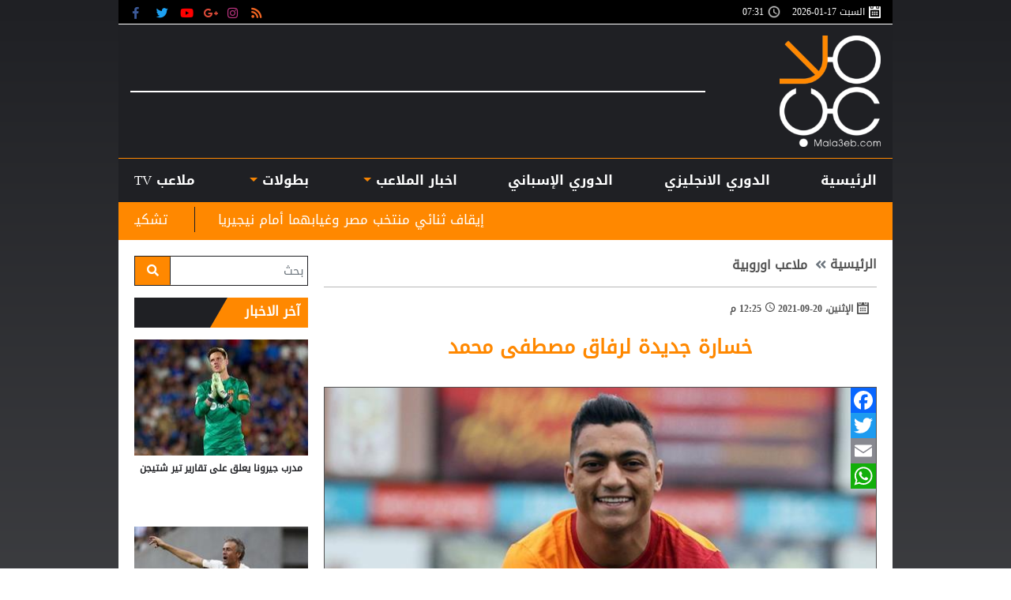

--- FILE ---
content_type: text/html; charset=utf-8
request_url: https://www.mala3eb.com/Section_109/%D9%85%D9%84%D8%A7%D8%B9%D8%A8-%D8%A7%D9%88%D8%B1%D9%88%D8%A8%D9%8A%D8%A9/%D8%AE%D8%B3%D8%A7%D8%B1%D8%A9-%D8%AC%D8%AF%D9%8A%D8%AF%D8%A9-%D9%84%D8%B1%D9%81%D8%A7%D9%82-%D9%85%D8%B5%D8%B7%D9%81%D9%89-%D9%85%D8%AD%D9%85%D8%AF_148335
body_size: 21333
content:


<!DOCTYPE html>

<html dir="rtl" lang="ar" >

<head prefix="og: https://ogp.me/ns#">

    <!-- Basic meta tags -->
    <meta charset="UTF-8">
    <meta name="viewport" content="width=device-width, initial-scale=1">
    <meta http-equiv="X-UA-Compatible" content="IE=10, IE=11, IE=EDGE" />
    <meta name="rating" content="general">
    <!-- Basic meta tags -->
    <!-- Google Search meta tags -->
    <meta property="fb:pages" content="390452461030104" />
    <meta name="robots" content="index, follow">
    <meta name="google-site-verification" content="nkLmZ_lul0E_gjVIKZ0VOiVQbxaJ3LDZA1vqzTEpmVE" />
    <meta name="google-site-verification" content="mCEIH0w7V8x9uKgEWGGK5Z5_6EDshCWz4SRTML0m-uc" />
    <!-- Google Search meta tags -->
    <!-- Yahoo Search meta tags -->
    <meta name="slurp" content="">
    <!-- Yahoo Search meta tags -->
    <!-- Bing Search meta tags -->
    <meta name="msvalidate.01" content="" />
    <!-- Bing Search meta tags -->

    
    <title>خسارة جديدة لرفاق مصطفى محمد - ملاعب </title>
    <meta name="title" content="خسارة جديدة لرفاق مصطفى محمد - ملاعب ">
    <meta name="description" content="ملاعب - وكالات

سقط فريقُ غلطة سراي في فخّ الخسارة صفر-1 أمام ضيفه ألانيا سبور خلال المُباراة التي جمعتهما أمس في الجولة الخامسة من الدوري التركيّ لكرة القدم، والتي شهدت أيضًا تعادل جيرسونسبور مع قونيا سبور سلبيًا.">
    <meta name="keywords" content="تركيا,مصر,ملاعب,">
    <meta name="news_keywords" content="تركيا,مصر,ملاعب,">

        <meta property="og:image" content="https://www.mala3eb.com/Content/Upload/slider/9202120122943144177138.jpg">
        <meta name="twitter:image" content="https://www.mala3eb.com/Content/Upload/slider/9202120122943144177138.jpg" />
        <meta property="og:image:width" content="600" />
        <meta property="og:image:height" content="315" />

    <!-- og meta tags -->
    <meta property="og:type" content="article">
    <meta property="og:title" content="خسارة جديدة لرفاق مصطفى محمد - ملاعب ">
    <meta property="og:description" content="ملاعب - وكالات

سقط فريقُ غلطة سراي في فخّ الخسارة صفر-1 أمام ضيفه ألانيا سبور خلال المُباراة التي جمعتهما أمس في الجولة الخامسة من الدوري التركيّ لكرة القدم، والتي شهدت أيضًا تعادل جيرسونسبور مع قونيا سبور سلبيًا.">
    <meta property="og:url" content="https://www.mala3eb.com/Section_109/%D9%85%D9%84%D8%A7%D8%B9%D8%A8-%D8%A7%D9%88%D8%B1%D9%88%D8%A8%D9%8A%D8%A9/%D8%AE%D8%B3%D8%A7%D8%B1%D8%A9-%D8%AC%D8%AF%D9%8A%D8%AF%D8%A9-%D9%84%D8%B1%D9%81%D8%A7%D9%82-%D9%85%D8%B5%D8%B7%D9%81%D9%89-%D9%85%D8%AD%D9%85%D8%AF_148335">
    <meta property="og:locale" content="ar_AR">
    <meta property="og:site_name" content="ملاعب ">
    <meta property="og:updated_time" content="٢٠٢١-٠٩-٢٠ ١٢:٢٥:٠٩">
    <!-- og meta tags -->
    <!-- article meta tags -->
    <meta property="article:section" content="ملاعب-اوروبية">
    <meta property="article:tag" content="تركيا,مصر,ملاعب,">
    <meta property="article:publisher" content="https://www.facebook.com/wakeelNews/">
    <meta property="article:author" content="https://www.facebook.com/wakeelNews/">
    <meta property="article:published_time" content="2021-09-20T12:25:09">
    <meta property="article:modified_time" content="2021-09-20T12:25:09">
    <!-- article meta tags -->
    <!-- twitter meta tags -->
    <meta name="twitter:card" content="summary_large_image">
    <meta name="twitter:title" content="خسارة جديدة لرفاق مصطفى محمد - ملاعب ">
    <meta name="twitter:description" content="ملاعب - وكالات

سقط فريقُ غلطة سراي في فخّ الخسارة صفر-1 أمام ضيفه ألانيا سبور خلال المُباراة التي جمعتهما أمس في الجولة الخامسة من الدوري">
    <meta name="twitter:site" content="@mala3eb">
    <meta name="twitter:creator" content="@mala3eb">
    <meta name="twitter:image:alt" content="خسارة جديدة لرفاق مصطفى محمد">
    <!-- twitter meta tags -->

        <link rel="alternate" media="only screen and (max-width: 640px)" href="https://mala3eb-mobile-p.devsmartly.com/Section_109/%D9%85%D9%84%D8%A7%D8%B9%D8%A8-%D8%A7%D9%88%D8%B1%D9%88%D8%A8%D9%8A%D8%A9/%D8%AE%D8%B3%D8%A7%D8%B1%D8%A9-%D8%AC%D8%AF%D9%8A%D8%AF%D8%A9-%D9%84%D8%B1%D9%81%D8%A7%D9%82-%D9%85%D8%B5%D8%B7%D9%81%D9%89-%D9%85%D8%AD%D9%85%D8%AF_148335" />
    <link rel="amphtml" href="https://mala3eb-mobile-p.devsmartly.com/amp/Section_109/%D9%85%D9%84%D8%A7%D8%B9%D8%A8-%D8%A7%D9%88%D8%B1%D9%88%D8%A8%D9%8A%D8%A9/%D8%AE%D8%B3%D8%A7%D8%B1%D8%A9-%D8%AC%D8%AF%D9%8A%D8%AF%D8%A9-%D9%84%D8%B1%D9%81%D8%A7%D9%82-%D9%85%D8%B5%D8%B7%D9%81%D9%89-%D9%85%D8%AD%D9%85%D8%AF_148335">




    <link rel="icon" type="image/x-icon" sizes="16x16" href="/App_Images/wakeel.ico">

    <!-- Head Styles -->
    <link href="https://www.mala3eb.com/Content/css/bootstrap.min.css" rel="stylesheet"/>
<link href="https://www.mala3eb.com/Content/css/fontawesome.min.css" rel="stylesheet"/>
<link href="https://www.mala3eb.com/Content/css/slick.css" rel="stylesheet"/>

    
    <link href="https://www.mala3eb.com/Content/css/WK-details-rtl.css" rel="stylesheet">
    <style>
        div[id^=adn] {
            width: auto !important;
            height: auto !important;
        }

        addadscommand {
            padding: 0 !important;
            border: 0 !important;
        }
    </style>

    <style>
        .overall {
            z-index: 9999999 !important;
            position: absolute !important;
        }

        .disableselect1 {
            -webkit-touch-callout: none; /* iOS Safari */
            -webkit-user-select: none; /* Chrome/Safari/Opera */
            -khtml-user-select: none; /* Konqueror */
            -moz-user-select: none; /* Firefox */
            -ms-user-select: none; /* Internet Explorer/Edge*/
            user-select: none; /* Non-prefixed version, currently
                                  not supported by any browser */
        }
    </style>
    <!-- Head Styles -->
    <!-- Head Scripts -->
    <script src="https://www.mala3eb.com/Scripts/jquery-3.2.1.min.js"></script>
<script src="https://www.mala3eb.com/Scripts/jq.marquee.js"></script>
<script src="https://www.mala3eb.com/Scripts/bootstrap.bundle.min.js"></script>
<script src="https://www.mala3eb.com/Scripts/lazyload.min02.js"></script>
<script src="https://www.mala3eb.com/Scripts/slick.min.js"></script>
<script src="https://www.mala3eb.com/Scripts/poll.js"></script>
 <!-- JS Libraries -->
    
    <script type="application/ld+json">
        [{
        "@context": "http://schema.org",
        "@type": "NewsArticle",
        "@id": "https://www.mala3eb.com/Section_109/%D9%85%D9%84%D8%A7%D8%B9%D8%A8-%D8%A7%D9%88%D8%B1%D9%88%D8%A8%D9%8A%D8%A9/%D8%AE%D8%B3%D8%A7%D8%B1%D8%A9-%D8%AC%D8%AF%D9%8A%D8%AF%D8%A9-%D9%84%D8%B1%D9%81%D8%A7%D9%82-%D9%85%D8%B5%D8%B7%D9%81%D9%89-%D9%85%D8%AD%D9%85%D8%AF_148335",
        "headline": "خسارة جديدة لرفاق مصطفى محمد",
        "alternativeHeadline": "",
        "image": "https://www.mala3eb.com/Content/Upload/slider/9202120122943144177138.jpg",
        "datePublished": "2021-09-20T12:25:09",
        "dateModified": "2021-09-20T12:25:09",
        "author": {
    "@type": "Person",
    "name": "ملاعب",
    "image": "https://www.mala3eb.com/App_Images/mala3eb-favicon.png",
        "url": "/AdvancedSearch"
    },
        "publisher": {
        "@type": "Organization",
        "name": "ملاعب ",
        "email": "info@mala3eb.com",
        "description": "
    موقع ملاعب الرياضي، نهتم بجميع الأخبار الرياضية ونواكب جميع الأحداث بأدق التفاصيل، محاولين تقديم أفضل تغطية لمختلف المنافسات المحلية والعربية والدولية، وبجميع الوسائل والطرق الممكنة، ولذلك سنكون مع المتابع الرياضي الأردني والعربي في أي مكان وكل وقت
    
      .
&lt;br /&gt;
تكمن رؤيتنا بإطلاق موقع ملاعب التابع لمجموعة الوكيل للإعلام و مؤسسها الاعلامي محمد الوكيل، بأن يكون هناك منبر إعلامي رياضي أردني متخصص ينافس على الصعيد العربي ويلبي احتياجات وطموحات المتلقي، الباحث عن الأخبار الرياضية أولاً بأول.

  ",
        "logo": {
        "@type": "ImageObject",
        "url": "https://www.mala3eb.com/App_Images/mala3eb-favicon.png"
        }
        },
        "description": "ملاعب - وكالات

سقط فريقُ غلطة سراي في فخّ الخسارة صفر-1 أمام ضيفه ألانيا سبور خلال المُباراة التي جمعتهما أمس في الجولة الخامسة من الدوري التركيّ لكرة القدم، والتي شهدت أيضًا تعادل جيرسونسبور مع قونيا سبور سلبيًا.",
        "keywords": "تركيا,مصر,ملاعب,",
        "mainEntityOfPage": {
        "@type": "WebPage",
        "url": "https://www.mala3eb.com/Section_109/%D9%85%D9%84%D8%A7%D8%B9%D8%A8-%D8%A7%D9%88%D8%B1%D9%88%D8%A8%D9%8A%D8%A9/%D8%AE%D8%B3%D8%A7%D8%B1%D8%A9-%D8%AC%D8%AF%D9%8A%D8%AF%D8%A9-%D9%84%D8%B1%D9%81%D8%A7%D9%82-%D9%85%D8%B5%D8%B7%D9%81%D9%89-%D9%85%D8%AD%D9%85%D8%AF_148335",
        "headline": "خسارة جديدة لرفاق مصطفى محمد",
        "relatedLink": [ "https://www.mala3eb.com/Section_109/%D9%85%D9%84%D8%A7%D8%B9%D8%A8-%D8%A7%D9%88%D8%B1%D9%88%D8%A8%D9%8A%D8%A9/%D8%A5%D9%8A%D8%B1%D9%84%D9%86%D8%AF%D8%A7-%D8%AA%D9%82%D8%AF%D9%85-%D8%A7%D9%84%D9%87%D8%AF%D9%8A%D8%A9-%D8%A7%D9%84%D8%A3%D8%AB%D9%85%D9%86-%D9%84%D8%B1%D9%88%D9%86%D8%A7%D9%84%D8%AF%D9%88-%D9%88%D8%B1%D9%81%D8%A7%D9%82%D9%87_147639","https://www.mala3eb.com/Section_109/%D9%85%D9%84%D8%A7%D8%B9%D8%A8-%D8%A7%D9%88%D8%B1%D9%88%D8%A8%D9%8A%D8%A9/%D8%AA%D8%B1%D9%83%D9%8A%D8%A7-%D8%AA%D9%88%D8%A7%D8%B5%D9%84-%D8%A7%D9%84%D8%AA%D9%81%D9%88%D9%82-%D8%B9%D9%84%D9%89-%D9%85%D9%86%D8%AA%D8%AE%D8%A8%D8%A7%D8%AA-%D9%87%D9%88%D9%84%D9%86%D8%AF%D8%A7-%D9%88%D8%A7%D9%84%D9%86%D8%B1%D9%88%D9%8A%D8%AC-%D9%81%D9%8A-%D8%AA%D8%B5%D9%81%D9%8A%D8%A7%D8%AA-%D8%A7%D9%84%D9%85%D9%88%D9%86%D8%AF%D9%8A%D8%A7%D9%84_147292","https://www.mala3eb.com/Section_109/%D9%85%D9%84%D8%A7%D8%B9%D8%A8-%D8%A7%D9%88%D8%B1%D9%88%D8%A8%D9%8A%D8%A9/%D8%B5%D8%AF%D8%A7%D8%B1%D8%A9-%D9%85%D8%B4%D8%AA%D8%B1%D9%83%D8%A9-%D9%84%D9%84%D8%AF%D9%88%D8%B1%D9%8A-%D8%A7%D9%84%D8%A8%D8%B1%D8%AA%D8%BA%D8%A7%D9%84%D9%8A_147047","https://www.mala3eb.com/Section_109/%D9%85%D9%84%D8%A7%D8%B9%D8%A8-%D8%A7%D9%88%D8%B1%D9%88%D8%A8%D9%8A%D8%A9/%D8%A7%D9%84%D8%B9%D9%86%D8%B5%D8%B1%D9%8A%D8%A9-%D8%AA%D9%88%D8%B1%D8%B7-%D9%85%D8%B4%D8%AC%D8%B9%D9%8A-%D8%B1%D9%8A%D9%86%D8%AC%D8%B1%D8%B2-%D8%A8%D8%B9%D9%82%D9%88%D8%A8%D8%A9-%D8%A7%D9%84%D8%AD%D8%B1%D9%85%D8%A7%D9%86-%D9%85%D8%AF%D9%89-%D8%A7%D9%84%D8%AD%D9%8A%D8%A7%D8%A9_146909","https://www.mala3eb.com/Section_109/%D9%85%D9%84%D8%A7%D8%B9%D8%A8-%D8%A7%D9%88%D8%B1%D9%88%D8%A8%D9%8A%D8%A9/%D8%A7%D9%84%D8%AA%D8%B9%D8%AB%D8%B1-%D8%A7%D9%84%D8%A3%D9%88%D9%84-%D9%84%D8%A8%D9%88%D8%B1%D8%AA%D9%88-%D8%A8%D8%A7%D9%84%D8%AF%D9%88%D8%B1%D9%8A-%D8%A7%D9%84%D8%A8%D8%B1%D8%AA%D8%BA%D8%A7%D9%84%D9%8A_146658","https://www.mala3eb.com/Section_109/%D9%85%D9%84%D8%A7%D8%B9%D8%A8-%D8%A7%D9%88%D8%B1%D9%88%D8%A8%D9%8A%D8%A9/%D9%87%D9%8A%D8%B1%D9%86%D9%81%D9%8A%D9%86-%D9%8A%D8%B1%D8%AA%D9%82%D9%8A-%D9%84%D9%82%D9%85%D8%A9-%D8%A7%D9%84%D8%AF%D9%88%D8%B1%D9%8A-%D8%A7%D9%84%D9%87%D9%88%D9%84%D9%86%D8%AF%D9%8A_146513" ]
        }
        },
        {
        "@context": "http://schema.org",
        "@type": "BreadcrumbList",
        "itemListElement": [{
        "@type": "ListItem",
        "position": 1,
        "name": "الرئيسية",
        "item": "https://www.mala3eb.com" },
        { "@type": "ListItem",
        "position": 2,
        "name": "ملاعب اوروبية",
        "item": "https://www.mala3eb.com/Section_109/%D9%85%D9%84%D8%A7%D8%B9%D8%A8-%D8%A7%D9%88%D8%B1%D9%88%D8%A8%D9%8A%D8%A9"
        }]
        }]
    </script>
 <!-- Scripts -->
    <!-- Head Scripts -->

    <script>
        function startTime() {
            setInterval(function () {
                document.getElementById("CityTime").innerHTML = (new Date()).toLocaleTimeString(['en-GB'], { hour: '2-digit', minute: '2-digit' });
            }, 1000);
        }
    </script>

    <script type='application/ld+json'>
        "@context":"http://schema.org",
        "@type":"WebSite",
        "@id":"#website",
        "url":"https://www.mala3eb.com",
        "name":"ملاعب ",
        "logo": {
        "@type": "ImageObject",
        "url": "https://www.mala3eb.com/App_Images/mala3eb-favicon.png"
        },
        "sameAs": [
        "https://www.facebook.com/wakeelNews",
        "https://twitter.com/mala3eb",
        "https://plus.google.com/+mala3ebjo",
        "https://www.youtube.com/user/HaithamL85",
        "https://www.instagram.com/mala3eb_official/"
        ]
    </script>



    <!-- Global site tag (gtag.js) - Google Analytics -->
    <script async src="https://www.googletagmanager.com/gtag/js?id=UA-112014721-1"></script>
    <script>
        window.dataLayer = window.dataLayer || [];
        function gtag() { dataLayer.push(arguments); }
        gtag('js', new Date());

        gtag('config', 'UA-112014721-1');
    </script>



    <!-- Hotjar Tracking Code for https://www.mala3eb.com/ -->
    <script>
        (function (h, o, t, j, a, r) {
            h.hj = h.hj || function () { (h.hj.q = h.hj.q || []).push(arguments) };
            h._hjSettings = { hjid: 1062426, hjsv: 6 };
            a = o.getElementsByTagName('head')[0];
            r = o.createElement('script'); r.async = 1;
            r.src = t + h._hjSettings.hjid + j + h._hjSettings.hjsv;
            a.appendChild(r);
        })(window, document, 'https://static.hotjar.com/c/hotjar-', '.js?sv=');
    </script>
    <!-- <script data-ad-client="ca-pub-5905234626009354" async src="https://pagead2.googlesyndication.com/pagead/js/adsbygoogle.js"></script> -->
    <link rel="preconnect" href="https://tags.crwdcntrl.net">
    <link rel="preconnect" href="https://bcp.crwdcntrl.net">
    <link rel="dns-prefetch" href="https://tags.crwdcntrl.net">
    <link rel="dns-prefetch" href="https://bcp.crwdcntrl.net">

    <script>
        ! function () {
            var lotameClientId = 15987;
            var lotameTagInput = {
                data: {},
                config: {
                    clientId: Number(lotameClientId)
                }
            };

            // Lotame initialization
            var lotameConfig = lotameTagInput.config || {};
            var namespace = window['lotame_' + lotameConfig.clientId] = {};
            namespace.config = lotameConfig;
            namespace.data = lotameTagInput.data || {};
            namespace.cmd = namespace.cmd || [];
        }();
    </script>

    <script async src="https://tags.crwdcntrl.net/lt/c/15987/lt.min.js"></script>
    <script type="text/javascript">
        function e(e) { var t = !(arguments.length > 1 && void 0 !== arguments[1]) || arguments[1], c = document.createElement("script"); c.src = e, t ? c.type = "module" : (c.async = !0, c.type = "text/javascript", c.setAttribute("nomodule", "")); var n = document.getElementsByTagName("script")[0]; n.parentNode.insertBefore(c, n) } function t(t, c, n) { var a, o, r; null !== (a = t.marfeel) && void 0 !== a || (t.marfeel = {}), null !== (o = (r = t.marfeel).cmd) && void 0 !== o || (r.cmd = []), t.marfeel.config = n, t.marfeel.config.accountId = c; var i = "https://sdk.mrf.io/statics"; e("".concat(i, "/marfeel-sdk.js?id=").concat(c), !0), e("".concat(i, "/marfeel-sdk.es5.js?id=").concat(c), !1) } !function (e, c) { var n = arguments.length > 2 && void 0 !== arguments[2] ? arguments[2] : {}; t(e, c, n) }(window, 2306, {} /*config*/);
    </script>

    <script data-host="https://alwakeelnews.dataveu.com" data-dnt="false" src="https://cdn.dataveu.com/js/script.js" id="ZwSg9rf6GA" async defer></script>
<script src="https://pagead2.googlesyndication.com/pagead/js/adsbygoogle.js"></script>
<script src="https://cdn.dataveu.com/mala3eb-ads.js"></script>
</head>

<body onload="startTime()">
    <!-- Start Alexa Certify Javascript -->
    <script type="text/javascript">
        _atrk_opts = { atrk_acct: "B2Ewr1O7kI20L7", domain: "mala3eb.com", dynamic: true };
        (function () { var as = document.createElement('script'); as.type = 'text/javascript'; as.async = true; as.src = "https://certify-js.alexametrics.com/atrk.js"; var s = document.getElementsByTagName('script')[0]; s.parentNode.insertBefore(as, s); })();
    </script>
    <noscript><img src="https://certify.alexametrics.com/atrk.gif?account=B2Ewr1O7kI20L7" style="display:none" height="1" width="1" alt="" /></noscript>
    <!-- End Alexa Certify Javascript -->
    <div id="fb-root"></div>
    <script>
(function (d, s, id) {
            var js, fjs = d.getElementsByTagName(s)[0];
            if (d.getElementById(id)) return;
            js = d.createElement(s); js.id = id;
            js.src = 'https://connect.facebook.net/en_US/sdk.js#xfbml=1&version=v3.1';
            fjs.parentNode.insertBefore(js, fjs);
        }(document, 'script', 'facebook-jssdk'));</script>

    

    
<div class="container px-0">



    <div class="A right-cap position-fixed">
        <!-- A -->
        <div style="float:right;">
<br>
<div style="overflow: auto; height: 0pt; width: 0pt;"></div>

</div>

    </div>
    <div class="B left-cap position-fixed">
        <style>
    .left-cap{
    visibility:visible;
    width:160px !important;
    position:absolute!important;
    }
    .right-cap{
    visibility:visible;
    width:180px !important;
    position:fixed!important;
    }
</style>
<br>

    </div>
    <header>
        <div class="timeNsocial px-3">
            <div class="timeNsocialall justify-content-between row no-gutters">
                <!--Time-->

                    <div class="col-12 col-md day d-inline-flex flex-wrap align-items-center">
                        <div class="calendar-icon col-auto px-0 d-inline-flex align-items-center">
                            السبت 
                            17-01-2026
                        </div>
                        <div id="CityTime" class="CityTime col-auto px-0 d-inline-flex align-items-center">

                        </div>
                    </div>


                <div class="col-auto state d-inline-flex align-items-center my-0">
                    <div class="social-media d-inline-flex">
                        



<a href="/rss" class="socialIco rss" target="_blank" title="RSS">
    <i class="fas fa-rss"></i>
</a>
<a href="https://www.instagram.com/mala3ebnews/ " class="socialIco instagram" target="_blank" title="ملاعب  على انستجرام">
    <i class="fab fa-instagram"></i>
    </a>
<a href="#" class="socialIco google-plus" target="_blank"  title="ملاعب  على جوجل+">
    <i class="fab fa-google-plus-g"></i>
</a>
<a href="https://www.youtube.com/watch?v=VUCIMsSre10" class="socialIco youtube" target="_blank" title="ملاعب  على يوتيوب">
    <i class="fab fa-youtube"></i>
</a>
<a href="https://twitter.com/Mala3ebNews" class="socialIco twitter" target="_blank" title="ملاعب  على تويتر">
    <i class="fab fa-twitter"></i>
</a>
<a href="https://www.facebook.com/mala3ebnews" class="socialIco facebook" target="_blank" title="ملاعب  على فيسبوك">
    <i class="fab fa-facebook-f"></i>
</a>
                    </div>


                </div>
            </div>
        </div>

    <script>
        var cul = 'ar';
    </script>


<div class="logoCont">
    <div class="container h-100">
        <div class="row no-gutters h-100 justify-content-between align-items-center">
            <!--Logo-->
            <a href="/" class="col-auto mx-auto mx-md-0">
                <img src="/App_Images/mala3eb-favicon.png" width="196" height="141" class="img-fluid" alt="ملاعب " />
            </a>
            <div class="C1 C_AD d-none d-md-block border-full m-0 pb-0 col w-auto pb-0 mb-0">
                <div id="admixer-hb-836-637937271894115743">
</div>
<script type="text/javascript" src="https://prebid-inv-eu.admixer.net/prebid-loader2.aspx?adguid=c76215a5-4802-4abb-9e3a-6517602eae3f"></script>
<!--rich media-->
<script src="https://cdn.admixer.net/scripts3/loader2.js" async="" data-sender="admixer" data-inv="//inv-nets.admixer.net/" data-r="always" data-bundle="desktop"></script>
<div id="admixer_async_1950390790" data-zone="f54d8183-0794-4c8b-9de2-4a496ea743df" data-sender="admixer">
</div>
<script>(window.globalAmlAds = window.globalAmlAds || []).push('admixer_async_1950390790');</script>

            </div>
        </div>
    </div>
</div>
<!--Menu-->
<nav class="navbar mainMenu p-0 navbar-expand-lg navbar-light">
    <div class="container">
        <button class="navbar-toggler position-absolute rounded-circle" type="button" data-toggle="collapse" data-target="#header-navbar" aria-controls="header-navbar" aria-expanded="false" aria-label="Toggle navigation">
            <span class="navbar-toggler-icon"></span>
        </button>



        <div class="collapse navbar-collapse d-none d-lg-flex">
            <ul class="navbar-nav p-0 d-lg-flex d-none w-100 justify-content-between position-relative">
                <li class="nav-item menu-home px-0 text-center">
                        <a class="home nav-link d-block w-100" href="/">الرئيسية</a>
                </li>

                    <li class="nav-item px-0 text-center col-auto desktop-menu position-static">

                        
                            <a class="nav-link d-block w-100 px-2 position-relative" href='/Section_120/%D8%A7%D9%84%D8%AF%D9%88%D8%B1%D9%8A-%D8%A7%D9%84%D8%A7%D9%86%D8%AC%D9%84%D9%8A%D8%B2%D9%8A'>
                                الدوري الانجليزي
                            </a>
                                            </li>
                    <li class="nav-item px-0 text-center col-auto desktop-menu position-static">

                        
                            <a class="nav-link d-block w-100 px-2 position-relative" href='/Section_116/%D8%A7%D9%84%D8%AF%D9%88%D8%B1%D9%8A-%D8%A7%D9%84%D8%A5%D8%B3%D8%A8%D8%A7%D9%86%D9%8A'>
                                الدوري الإسباني
                            </a>
                                            </li>


                

                    <li class="nav-item px-0 text-center col-auto desktop-menu position-static dropdown">
                        
                            <a role="button" class="nav-link d-block w-100 px-2 position-relative nav-link-4668" href='javascript:void(0)'>
                                اخبار الملاعب
                            </a>
                                                    <div class="sub-menu">
                                <div class="submenu-container row no-gutters">
                                    <div class="menu-sections col-2">
                                            <a data-secID="107" data-catID="4668" class="d-block mb-3" href="/Section_107/%D9%85%D9%84%D8%A7%D8%B9%D8%A8-%D8%A3%D8%B1%D8%AF%D9%86%D9%8A%D8%A9">ملاعب أردنية</a>
                                            <a data-secID="8983" data-catID="4668" class="d-block mb-3" href="/Section_8983/%D8%B1%D9%8A%D8%A7%D8%B6%D8%A9-%D9%86%D8%B3%D9%88%D9%8A%D8%A9">رياضة نسوية</a>
                                            <a data-secID="108" data-catID="4668" class="d-block mb-3" href="/Section_108/%D9%85%D9%84%D8%A7%D8%B9%D8%A8-%D8%B9%D8%B1%D8%A8%D9%8A%D8%A9">ملاعب عربية</a>
                                            <a data-secID="110" data-catID="4668" class="d-block mb-3" href="/Section_110/%D9%85%D9%84%D8%A7%D8%B9%D8%A8-%D8%B9%D8%A7%D9%84%D9%85%D9%8A%D8%A9">ملاعب عالمية</a>
                                            <a data-secID="111" data-catID="4668" class="d-block mb-3" href="/Section_111/%D9%85%D9%84%D8%A7%D8%B9%D8%A8-%D8%AF%D9%88%D9%84%D9%8A%D8%A9">&#160;ملاعب دولية</a>
                                            <a data-secID="112" data-catID="4668" class="d-block mb-3" href="/Section_112/%D8%B1%D9%8A%D8%A7%D8%B6%D8%A7%D8%AA-%D8%A7%D8%AE%D8%B1%D9%89">رياضات اخرى</a>
                                            <a data-secID="109" data-catID="4668" class="d-block mb-3" href="/Section_109/%D9%85%D9%84%D8%A7%D8%B9%D8%A8-%D8%A7%D9%88%D8%B1%D9%88%D8%A8%D9%8A%D8%A9">ملاعب اوروبية</a>
                                            <a data-secID="129" data-catID="4668" class="d-block mb-3" href="/Section_129/%D8%AA%D8%AD%D9%84%D9%8A%D9%84%D8%A7%D8%AA-%D8%A7%D9%84%D9%82%D8%B1%D8%A7%D8%A1">تحليلات القراء</a>
                                            <a data-secID="130" data-catID="4668" class="d-block mb-3" href="/Section_130/%D8%B3%D9%88%D9%82-%D8%A7%D9%84%D8%A5%D9%86%D8%AA%D9%82%D8%A7%D9%84%D8%A7%D8%AA">سوق الإنتقالات</a>
                                            <a data-secID="4668" data-catID="4668" class="d-block mb-3" href="/Section_4668/%D8%A7%D8%AE%D8%A8%D8%A7%D8%B1-%D8%A7%D9%84%D9%85%D9%84%D8%A7%D8%B9%D8%A8">اخبار الملاعب</a>
                                    </div>
                                    <div id="menu-news-4668" class="menu-news col-10 row no-gutters">

            <div class="col-6 col-lg-auto img-med-lg news-med">
                <div class="news-img img-main-cat position-relative">
                    <a class="" href="https://www.mala3eb.com/Section_107/%D9%85%D9%84%D8%A7%D8%B9%D8%A8-%D8%A3%D8%B1%D8%AF%D9%86%D9%8A%D8%A9/%D9%88%D9%84%D9%8A-%D8%A7%D9%84%D8%B9%D9%87%D8%AF-%D9%8A%D8%AB%D9%86%D9%8A-%D8%B9%D9%84%D9%89-%D8%A3%D8%AF%D8%A7%D8%A1-%D9%85%D9%86%D8%AA%D8%AE%D8%A8-%D8%A7%D9%84%D9%86%D8%B4%D8%A7%D9%85%D9%89-%D8%AA%D8%AD%D8%AA-23-%D9%81%D9%8A-%D8%A8%D8%B7%D9%88%D9%84%D8%A9-%D9%83%D8%A3%D8%B3-%D8%A2%D8%B3%D9%8A%D8%A7_227417">
                        <img class="img-fluid lazy" src="/App_Images/wakeel-default-ar.png"
                             data-src="https://www.mala3eb.com/Content/Upload/med/1202616205840595876038.jpg"
                             alt="696a73230778d" title="ولي العهد يثني على أداء منتخب النشامى تحت 23 في بطولة كأس آسيا">
                    </a>
                </div>
                <h3 class="headline-block mb-0">
                    <a href="https://www.mala3eb.com/Section_107/%D9%85%D9%84%D8%A7%D8%B9%D8%A8-%D8%A3%D8%B1%D8%AF%D9%86%D9%8A%D8%A9/%D9%88%D9%84%D9%8A-%D8%A7%D9%84%D8%B9%D9%87%D8%AF-%D9%8A%D8%AB%D9%86%D9%8A-%D8%B9%D9%84%D9%89-%D8%A3%D8%AF%D8%A7%D8%A1-%D9%85%D9%86%D8%AA%D8%AE%D8%A8-%D8%A7%D9%84%D9%86%D8%B4%D8%A7%D9%85%D9%89-%D8%AA%D8%AD%D8%AA-23-%D9%81%D9%8A-%D8%A8%D8%B7%D9%88%D9%84%D8%A9-%D9%83%D8%A3%D8%B3-%D8%A2%D8%B3%D9%8A%D8%A7_227417" class="headline-cat-med d-block">
                        ولي العهد يثني على أداء منتخب النشامى تحت 23 في بطولة كأس آسيا
                    </a>
                </h3>
            </div>
        <div class="col-4 col-lg">
                <div class="news-small row no-gutters ">
                    <div class="news-img img-tiny col-auto position-relative">
                        <a class="" href="https://www.mala3eb.com/Section_107/%D9%85%D9%84%D8%A7%D8%B9%D8%A8-%D8%A3%D8%B1%D8%AF%D9%86%D9%8A%D8%A9/%D9%84%D9%82%D8%A7%D8%A1-%D9%88%D8%AF%D9%8A-%D9%8A%D8%AC%D9%85%D8%B9-%D9%85%D9%86%D8%AA%D8%AE%D8%A8-%D8%A7%D9%84%D9%86%D8%A7%D8%B4%D8%A6%D9%8A%D9%86-%D9%85%D8%B9-%D9%86%D8%B8%D9%8A%D8%B1%D9%87-%D8%A7%D9%84%D8%A5%D9%85%D8%A7%D8%B1%D8%A7%D8%AA%D9%8A-%D8%A7%D9%84%D8%AE%D9%85%D9%8A%D8%B3_227274">
                                <img class="img-fluid lazy" src="/App_Images/wakeel-default-ar.png"
                                     data-src="https://www.mala3eb.com/Content/Upload/tiny/1202614181944239306035.jpg"
                                     alt="69673d76a1421" title="لقاء ودي يجمع منتخب الناشئين مع نظيره الإماراتي الخميس">
                        </a>
                    </div>
                    <h3 class="headline-block col mb-0">
                        <a href="https://www.mala3eb.com/Section_107/%D9%85%D9%84%D8%A7%D8%B9%D8%A8-%D8%A3%D8%B1%D8%AF%D9%86%D9%8A%D8%A9/%D9%84%D9%82%D8%A7%D8%A1-%D9%88%D8%AF%D9%8A-%D9%8A%D8%AC%D9%85%D8%B9-%D9%85%D9%86%D8%AA%D8%AE%D8%A8-%D8%A7%D9%84%D9%86%D8%A7%D8%B4%D8%A6%D9%8A%D9%86-%D9%85%D8%B9-%D9%86%D8%B8%D9%8A%D8%B1%D9%87-%D8%A7%D9%84%D8%A5%D9%85%D8%A7%D8%B1%D8%A7%D8%AA%D9%8A-%D8%A7%D9%84%D8%AE%D9%85%D9%8A%D8%B3_227274" class="headline-cat-small d-block">
                            لقاء ودي يجمع منتخب الناشئين مع نظيره الإماراتي الخميس
                        </a>
                    </h3>
                </div>
                <div class="news-small row no-gutters ">
                    <div class="news-img img-tiny col-auto position-relative">
                        <a class="" href="https://www.mala3eb.com/Section_107/%D9%85%D9%84%D8%A7%D8%B9%D8%A8-%D8%A3%D8%B1%D8%AF%D9%86%D9%8A%D8%A9/%D9%86%D8%B4%D8%A7%D9%85%D9%89-%D8%AA%D8%AD%D8%AA-14%D8%B9%D8%A7%D9%85%D8%A7-%D9%8A%D8%AA%D8%B9%D8%AB%D8%B1-%D8%A3%D9%85%D8%A7%D9%85-%D9%86%D8%B8%D9%8A%D8%B1%D9%87-%D8%A7%D9%84%D8%A5%D9%85%D8%A7%D8%B1%D8%A7%D8%AA%D9%8A-%D9%88%D8%AF%D9%8A%D8%A7_227206">
                                <img class="img-fluid lazy" src="/App_Images/wakeel-default-ar.png"
                                     data-src="https://www.mala3eb.com/Content/Upload/tiny/120261322479425249565.jpg"
                                     alt="c00ae9ee-6c52-4066-8678-f025123ba6ef" title="نشامى تحت 14عاما يتعثر أمام نظيره الإماراتي وديا">
                        </a>
                    </div>
                    <h3 class="headline-block col mb-0">
                        <a href="https://www.mala3eb.com/Section_107/%D9%85%D9%84%D8%A7%D8%B9%D8%A8-%D8%A3%D8%B1%D8%AF%D9%86%D9%8A%D8%A9/%D9%86%D8%B4%D8%A7%D9%85%D9%89-%D8%AA%D8%AD%D8%AA-14%D8%B9%D8%A7%D9%85%D8%A7-%D9%8A%D8%AA%D8%B9%D8%AB%D8%B1-%D8%A3%D9%85%D8%A7%D9%85-%D9%86%D8%B8%D9%8A%D8%B1%D9%87-%D8%A7%D9%84%D8%A5%D9%85%D8%A7%D8%B1%D8%A7%D8%AA%D9%8A-%D9%88%D8%AF%D9%8A%D8%A7_227206" class="headline-cat-small d-block">
                            نشامى تحت 14عاما يتعثر أمام نظيره الإماراتي وديا
                        </a>
                    </h3>
                </div>
                <div class="news-small row no-gutters border-0">
                    <div class="news-img img-tiny col-auto position-relative">
                        <a class="" href="https://www.mala3eb.com/Section_107/%D9%85%D9%84%D8%A7%D8%B9%D8%A8-%D8%A3%D8%B1%D8%AF%D9%86%D9%8A%D8%A9/%D9%85%D9%87%D9%86%D8%AF-%D8%A3%D8%A8%D9%88-%D8%B7%D9%87-%D9%8A%D9%82%D8%AA%D8%B1%D8%A8-%D9%85%D9%86-%D8%A7%D9%84%D8%AF%D9%88%D8%B1%D9%8A-%D8%A7%D9%84%D9%82%D8%B7%D8%B1%D9%8A_227159">
                                <img class="img-fluid lazy" src="/App_Images/wakeel-default-ar.png"
                                     data-src="https://www.mala3eb.com/Content/Upload/tiny/1202613113038266465746.jpg"
                                     alt="598189973_18545202784063916_2395998315009717743_n" title="مهند أبو طه يقترب من الدوري القطري">
                        </a>
                    </div>
                    <h3 class="headline-block col mb-0">
                        <a href="https://www.mala3eb.com/Section_107/%D9%85%D9%84%D8%A7%D8%B9%D8%A8-%D8%A3%D8%B1%D8%AF%D9%86%D9%8A%D8%A9/%D9%85%D9%87%D9%86%D8%AF-%D8%A3%D8%A8%D9%88-%D8%B7%D9%87-%D9%8A%D9%82%D8%AA%D8%B1%D8%A8-%D9%85%D9%86-%D8%A7%D9%84%D8%AF%D9%88%D8%B1%D9%8A-%D8%A7%D9%84%D9%82%D8%B7%D8%B1%D9%8A_227159" class="headline-cat-small d-block">
                            مهند أبو طه يقترب من الدوري القطري
                        </a>
                    </h3>
                </div>
        </div>


                                    </div>
                                </div>
                            </div>
                    </li>
                    <li class="nav-item px-0 text-center col-auto desktop-menu position-static dropdown">
                        
                            <a role="button" class="nav-link d-block w-100 px-2 position-relative nav-link-4669" href='javascript:void(0)'>
                                بطولات
                            </a>
                                                    <div class="sub-menu">
                                <div class="submenu-container row no-gutters">
                                    <div class="menu-sections col-2">
                                            <a data-secID="123" data-catID="4669" class="d-block mb-3" href="/Section_123/%D8%A8%D8%B7%D9%88%D9%84%D8%A7%D8%AA-%D8%A7%D8%B3%D9%8A%D9%88%D9%8A%D8%A9">بطولات اسيوية</a>
                                            <a data-secID="124" data-catID="4669" class="d-block mb-3" href="/Section_124/%D8%A8%D8%B7%D9%88%D9%84%D8%A7%D8%AA-%D8%A7%D9%81%D8%B1%D9%8A%D9%82%D9%8A%D8%A9">بطولات افريقية</a>
                                            <a data-secID="8984" data-catID="4669" class="d-block mb-3" href="/Section_8984/%D9%83%D8%A3%D8%B3-%D8%A3%D9%85%D9%85-%D8%A3%D9%88%D8%B1%D9%88%D8%A8%D8%A7">كأس أمم أوروبا</a>
                                            <a data-secID="8985" data-catID="4669" class="d-block mb-3" href="/Section_8985/%D9%83%D9%88%D8%A8%D8%A7-%D8%A7%D9%85%D8%B1%D9%8A%D9%83%D8%A7">كوبا امريكا</a>
                                            <a data-secID="8987" data-catID="4669" class="d-block mb-3" href="/Section_8987/%D9%83%D8%A3%D8%B3-%D8%A7%D9%84%D8%B9%D8%A7%D9%84%D9%85">كأس العالم</a>
                                            <a data-secID="113" data-catID="4669" class="d-block mb-3" href="/Section_113/%D8%A7%D9%84%D8%AF%D9%88%D8%B1%D9%8A-%D8%A7%D9%84%D8%A3%D8%B1%D8%AF%D9%86%D9%8A">الدوري الأردني</a>
                                            <a data-secID="5015" data-catID="4669" class="d-block mb-3" href="/Section_5015/%D8%AF%D9%88%D8%B1%D9%8A-%D8%A7%D8%A8%D8%B7%D8%A7%D9%84-%D8%A7%D8%B3%D9%8A%D8%A7">دوري ابطال اسيا</a>
                                            <a data-secID="114" data-catID="4669" class="d-block mb-3" href="/Section_114/%D8%A7%D9%84%D8%AF%D9%88%D8%B1%D9%8A-%D8%A7%D9%84%D8%B3%D8%B9%D9%88%D8%AF%D9%8A">الدوري السعودي</a>
                                            <a data-secID="115" data-catID="4669" class="d-block mb-3" href="/Section_115/%D8%A7%D9%84%D8%AF%D9%88%D8%B1%D9%8A-%D8%A7%D9%84%D9%85%D8%B5%D8%B1%D9%8A">الدوري المصري</a>
                                            <a data-secID="117" data-catID="4669" class="d-block mb-3" href="/Section_117/%D8%A7%D9%84%D8%AF%D9%88%D8%B1%D9%8A-%D8%A7%D9%84%D8%A5%D9%8A%D8%B7%D8%A7%D9%84%D9%8A">الدوري الإيطالي</a>
                                            <a data-secID="118" data-catID="4669" class="d-block mb-3" href="/Section_118/%D8%A7%D9%84%D8%AF%D9%88%D8%B1%D9%8A-%D8%A7%D9%84%D8%A3%D9%84%D9%85%D8%A7%D9%86%D9%8A">الدوري الألماني</a>
                                            <a data-secID="119" data-catID="4669" class="d-block mb-3" href="/Section_119/%D8%A7%D9%84%D8%AF%D9%88%D8%B1%D9%8A-%D8%A7%D9%84%D9%81%D8%B1%D9%86%D8%B3%D9%8A">الدوري الفرنسي</a>
                                            <a data-secID="121" data-catID="4669" class="d-block mb-3" href="/Section_121/%D8%AF%D9%88%D8%B1%D9%8A-%D8%A7%D8%A8%D8%B7%D8%A7%D9%84-%D8%A7%D9%88%D8%B1%D9%88%D8%A8%D8%A7">دوري ابطال اوروبا</a>
                                            <a data-secID="125" data-catID="4669" class="d-block mb-3" href="/Section_125/%D8%A7%D9%85%D8%B1%D9%8A%D9%83%D8%A7-%D8%A7%D9%84%D8%AC%D9%86%D9%88%D8%A8%D9%8A%D8%A9">امريكا الجنوبية</a>
                                            <a data-secID="4669" data-catID="4669" class="d-block mb-3" href="/Section_4669/%D8%A8%D8%B7%D9%88%D9%84%D8%A7%D8%AA">بطولات</a>
                                            <a data-secID="6537" data-catID="4669" class="d-block mb-3" href="/Section_6537/%D8%AF%D9%88%D8%B1%D9%8A-%D8%A7%D9%84%D8%A3%D9%85%D9%85-%D8%A7%D9%84%D8%A7%D9%88%D8%B1%D9%88%D8%A8%D9%8A%D9%87">&#160;دوري الأمم الاوروبيه</a>
                                            <a data-secID="8954" data-catID="4669" class="d-block mb-3" href="/Section_8954/%D8%A7%D9%84%D8%AF%D9%88%D8%B1%D9%8A-%D8%A7%D9%84%D8%A7%D9%88%D8%B1%D9%88%D8%A8%D9%8A">الدوري الاوروبي</a>
                                            <a data-secID="8955" data-catID="4669" class="d-block mb-3" href="/Section_8955/%D8%A7%D9%84%D8%AF%D9%88%D8%B1%D9%8A-%D8%A7%D9%84%D8%A3%D9%85%D8%B1%D9%8A%D9%83%D9%8A">الدوري الأمريكي</a>
                                    </div>
                                    <div id="menu-news-4669" class="menu-news col-10 row no-gutters">

            <div class="col-6 col-lg-auto img-med-lg news-med">
                <div class="news-img img-main-cat position-relative">
                    <a class="" href="https://www.mala3eb.com/Section_123/%D8%A8%D8%B7%D9%88%D9%84%D8%A7%D8%AA-%D8%A7%D8%B3%D9%8A%D9%88%D9%8A%D8%A9/%D8%A8%D8%B9%D8%AF-%D8%A7%D9%84%D9%81%D9%88%D8%B2-%D8%B9%D9%84%D9%89-%D8%A7%D9%84%D9%86%D8%B4%D8%A7%D9%85%D9%89-%D9%85%D9%86%D8%AA%D8%AE%D8%A8-%D8%A7%D9%84%D9%8A%D8%A7%D8%A8%D8%A7%D9%86-%D8%AA%D8%AD%D8%AA-23-%D8%A7%D9%84%D9%89-%D9%86%D8%B5%D9%81-%D9%86%D9%87%D8%A7%D8%A6%D9%8A-%D8%A8%D8%B7%D9%88%D9%84%D8%A9-%D9%83%D8%A3%D8%B3-%D8%A2%D8%B3%D9%8A%D8%A7_227400">
                        <img class="img-fluid lazy" src="/App_Images/wakeel-default-ar.png"
                             data-src="https://www.mala3eb.com/Content/Upload/med/1202616175530104263696.jpg"
                             alt="cd8e2336-fbd2-4723-a0a4-eb2bbeb5036c" title="بعد الفوز على النشامى .. منتخب اليابان تحت 23 الى نصف نهائي بطولة كأس آسيا">
                    </a>
                </div>
                <h3 class="headline-block mb-0">
                    <a href="https://www.mala3eb.com/Section_123/%D8%A8%D8%B7%D9%88%D9%84%D8%A7%D8%AA-%D8%A7%D8%B3%D9%8A%D9%88%D9%8A%D8%A9/%D8%A8%D8%B9%D8%AF-%D8%A7%D9%84%D9%81%D9%88%D8%B2-%D8%B9%D9%84%D9%89-%D8%A7%D9%84%D9%86%D8%B4%D8%A7%D9%85%D9%89-%D9%85%D9%86%D8%AA%D8%AE%D8%A8-%D8%A7%D9%84%D9%8A%D8%A7%D8%A8%D8%A7%D9%86-%D8%AA%D8%AD%D8%AA-23-%D8%A7%D9%84%D9%89-%D9%86%D8%B5%D9%81-%D9%86%D9%87%D8%A7%D8%A6%D9%8A-%D8%A8%D8%B7%D9%88%D9%84%D8%A9-%D9%83%D8%A3%D8%B3-%D8%A2%D8%B3%D9%8A%D8%A7_227400" class="headline-cat-med d-block">
                        بعد الفوز على النشامى .. منتخب اليابان تحت 23 الى نصف نهائي بطولة كأس آسيا
                    </a>
                </h3>
            </div>
        <div class="col-4 col-lg">
                <div class="news-small row no-gutters ">
                    <div class="news-img img-tiny col-auto position-relative">
                        <a class="" href="https://www.mala3eb.com/Section_123/%D8%A8%D8%B7%D9%88%D9%84%D8%A7%D8%AA-%D8%A7%D8%B3%D9%8A%D9%88%D9%8A%D8%A9/%D8%A7%D9%84%D9%85%D9%86%D8%AA%D8%AE%D8%A8-%D8%A7%D9%84%D9%88%D8%B7%D9%86%D9%8A-%D8%AA23-%D9%8A%D9%86%D9%87%D9%8A-%D8%AA%D8%AD%D8%B6%D9%8A%D8%B1%D8%A7%D8%AA%D9%87-%D9%84%D9%85%D9%88%D8%A7%D8%AC%D9%87%D8%A9-%D8%A7%D9%84%D9%8A%D8%A7%D8%A8%D8%A7%D9%86-%D8%A8%D8%B1%D8%A8%D8%B9-%D9%86%D9%87%D8%A7%D8%A6%D9%8A-%D9%83%D8%A3%D8%B3-%D8%A2%D8%B3%D9%8A%D8%A7_227358">
                                <img class="img-fluid lazy" src="/App_Images/wakeel-default-ar.png"
                                     data-src="https://www.mala3eb.com/Content/Upload/tiny/120261519216906423961.jpg"
                                     alt="696905524c9d8" title="المنتخب الوطني ت23 ينهي تحضيراته لمواجهة اليابان بربع نهائي كأس آسيا">
                        </a>
                    </div>
                    <h3 class="headline-block col mb-0">
                        <a href="https://www.mala3eb.com/Section_123/%D8%A8%D8%B7%D9%88%D9%84%D8%A7%D8%AA-%D8%A7%D8%B3%D9%8A%D9%88%D9%8A%D8%A9/%D8%A7%D9%84%D9%85%D9%86%D8%AA%D8%AE%D8%A8-%D8%A7%D9%84%D9%88%D8%B7%D9%86%D9%8A-%D8%AA23-%D9%8A%D9%86%D9%87%D9%8A-%D8%AA%D8%AD%D8%B6%D9%8A%D8%B1%D8%A7%D8%AA%D9%87-%D9%84%D9%85%D9%88%D8%A7%D8%AC%D9%87%D8%A9-%D8%A7%D9%84%D9%8A%D8%A7%D8%A8%D8%A7%D9%86-%D8%A8%D8%B1%D8%A8%D8%B9-%D9%86%D9%87%D8%A7%D8%A6%D9%8A-%D9%83%D8%A3%D8%B3-%D8%A2%D8%B3%D9%8A%D8%A7_227358" class="headline-cat-small d-block">
                            المنتخب الوطني ت23 ينهي تحضيراته لمواجهة اليابان بربع نهائي كأس آسيا
                        </a>
                    </h3>
                </div>
                <div class="news-small row no-gutters ">
                    <div class="news-img img-tiny col-auto position-relative">
                        <a class="" href="https://www.mala3eb.com/Section_123/%D8%A8%D8%B7%D9%88%D9%84%D8%A7%D8%AA-%D8%A7%D8%B3%D9%8A%D9%88%D9%8A%D8%A9/%D9%85%D8%AF%D8%B1%D8%A8-%D8%A7%D9%84%D8%A3%D9%88%D9%84%D9%85%D8%A8%D9%8A-%D9%8A%D8%A4%D9%83%D8%AF-%D8%AC%D8%A7%D9%87%D8%B2%D9%8A%D8%A9-%D8%A7%D9%84%D9%85%D9%86%D8%AA%D8%AE%D8%A8-%D9%84%D9%85%D9%88%D8%A7%D8%AC%D9%87%D8%A9-%D8%A7%D9%84%D9%8A%D8%A7%D8%A8%D8%A7%D9%86_227343">
                                <img class="img-fluid lazy" src="/App_Images/wakeel-default-ar.png"
                                     data-src="https://www.mala3eb.com/Content/Upload/tiny/1202615162356809798699.jpg"
                                     alt="614640541_1910871179567982_4400793382684934384_n" title="مدرب الأولمبي يؤكد جاهزية المنتخب لمواجهة  اليابان">
                        </a>
                    </div>
                    <h3 class="headline-block col mb-0">
                        <a href="https://www.mala3eb.com/Section_123/%D8%A8%D8%B7%D9%88%D9%84%D8%A7%D8%AA-%D8%A7%D8%B3%D9%8A%D9%88%D9%8A%D8%A9/%D9%85%D8%AF%D8%B1%D8%A8-%D8%A7%D9%84%D8%A3%D9%88%D9%84%D9%85%D8%A8%D9%8A-%D9%8A%D8%A4%D9%83%D8%AF-%D8%AC%D8%A7%D9%87%D8%B2%D9%8A%D8%A9-%D8%A7%D9%84%D9%85%D9%86%D8%AA%D8%AE%D8%A8-%D9%84%D9%85%D9%88%D8%A7%D8%AC%D9%87%D8%A9-%D8%A7%D9%84%D9%8A%D8%A7%D8%A8%D8%A7%D9%86_227343" class="headline-cat-small d-block">
                            مدرب الأولمبي يؤكد جاهزية المنتخب لمواجهة  اليابان
                        </a>
                    </h3>
                </div>
                <div class="news-small row no-gutters border-0">
                    <div class="news-img img-tiny col-auto position-relative">
                        <a class="" href="https://www.mala3eb.com/Section_123/%D8%A8%D8%B7%D9%88%D9%84%D8%A7%D8%AA-%D8%A7%D8%B3%D9%8A%D9%88%D9%8A%D8%A9/%D8%A7%D9%84%D9%85%D9%86%D8%AA%D8%AE%D8%A8-%D8%A7%D9%84%D8%A3%D9%88%D9%84%D9%85%D8%A8%D9%8A-%D9%8A%D9%84%D8%AA%D9%82%D9%8A-%D9%86%D8%B8%D9%8A%D8%B1%D9%87-%D8%A7%D9%84%D9%8A%D8%A7%D8%A8%D8%A7%D9%86%D9%8A-%D9%81%D9%8A-%D8%B1%D8%A8%D8%B9-%D9%86%D9%87%D8%A7%D8%A6%D9%8A-%D9%83%D8%A3%D8%B3-%D8%A2%D8%B3%D9%8A%D8%A7-%D8%BA%D8%AF%D8%A7_227334">
                                <img class="img-fluid lazy" src="/App_Images/wakeel-default-ar.png"
                                     data-src="https://www.mala3eb.com/Content/Upload/tiny/120261510524139286935.jpg"
                                     alt="6965593382237" title="المنتخب الأولمبي يلتقي نظيره الياباني في ربع نهائي كأس آسيا غدا">
                        </a>
                    </div>
                    <h3 class="headline-block col mb-0">
                        <a href="https://www.mala3eb.com/Section_123/%D8%A8%D8%B7%D9%88%D9%84%D8%A7%D8%AA-%D8%A7%D8%B3%D9%8A%D9%88%D9%8A%D8%A9/%D8%A7%D9%84%D9%85%D9%86%D8%AA%D8%AE%D8%A8-%D8%A7%D9%84%D8%A3%D9%88%D9%84%D9%85%D8%A8%D9%8A-%D9%8A%D9%84%D8%AA%D9%82%D9%8A-%D9%86%D8%B8%D9%8A%D8%B1%D9%87-%D8%A7%D9%84%D9%8A%D8%A7%D8%A8%D8%A7%D9%86%D9%8A-%D9%81%D9%8A-%D8%B1%D8%A8%D8%B9-%D9%86%D9%87%D8%A7%D8%A6%D9%8A-%D9%83%D8%A3%D8%B3-%D8%A2%D8%B3%D9%8A%D8%A7-%D8%BA%D8%AF%D8%A7_227334" class="headline-cat-small d-block">
                            المنتخب الأولمبي يلتقي نظيره الياباني في ربع نهائي كأس آسيا غدا
                        </a>
                    </h3>
                </div>
        </div>


                                    </div>
                                </div>
                            </div>
                    </li>






                    <li class="nav-item px-0 text-center col-auto desktop-menu position-static ">
                        
                            <a class="nav-link d-block w-100 px-2 position-relative" href='/Section_128/%D9%85%D9%84%D8%A7%D8%B9%D8%A8-TV'>
                                ملاعب  TV
                            </a>
                                            </li>

                

                
                
            </ul>
        </div>
        <div class="collapse navbar-collapse mobile-menu d-lg-none position-absolute w-50" id="header-navbar">

            <ul class=" navbar-nav col-12 d-lg-none d-flex px-0">
                <li class="nav-item px-3">
                        <a class="home nav-link d-block w-100 px-2" href="/">الرئيسية</a>
                </li>

                    <li class="nav-item px-3 col-lg-auto btn-group row no-gutters">
                            <a class="nav-link d-block px-2 col" href='/Section_120/%D8%A7%D9%84%D8%AF%D9%88%D8%B1%D9%8A-%D8%A7%D9%84%D8%A7%D9%86%D8%AC%D9%84%D9%8A%D8%B2%D9%8A'>
                                الدوري الانجليزي
                            </a>
                                            </li>
                    <li class="nav-item px-3 col-lg-auto btn-group row no-gutters">
                            <a class="nav-link d-block px-2 col" href='/Section_116/%D8%A7%D9%84%D8%AF%D9%88%D8%B1%D9%8A-%D8%A7%D9%84%D8%A5%D8%B3%D8%A8%D8%A7%D9%86%D9%8A'>
                                الدوري الإسباني
                            </a>
                                            </li>


                


                    <li class="nav-item px-3 col-lg-auto btn-group row no-gutters">
                            <a class="nav-link d-block px-2 col" href='javascript:void(0)'>
                                اخبار الملاعب
                            </a>
                                                    <button type="button" class="btn col bg-transparent border-0 text-white dropdown-toggle dropdown-toggle-split" data-toggle="dropdown" aria-haspopup="true" aria-expanded="false">
                                <span class="sr-only">Toggle Dropdown</span>
                            </button>
                            <div class="dropdown-menu p-2 position-absolute" aria-labelledby="navbarDropdown-6">
                                    <p class="mb-0 dropdown-item p-1">
                                        <a class="text-white nav-link-107" href="/Section_107/%D9%85%D9%84%D8%A7%D8%B9%D8%A8-%D8%A3%D8%B1%D8%AF%D9%86%D9%8A%D8%A9">ملاعب أردنية</a>
                                    </p>
                                    <p class="mb-0 dropdown-item p-1">
                                        <a class="text-white nav-link-8983" href="/Section_8983/%D8%B1%D9%8A%D8%A7%D8%B6%D8%A9-%D9%86%D8%B3%D9%88%D9%8A%D8%A9">رياضة نسوية</a>
                                    </p>
                                    <p class="mb-0 dropdown-item p-1">
                                        <a class="text-white nav-link-108" href="/Section_108/%D9%85%D9%84%D8%A7%D8%B9%D8%A8-%D8%B9%D8%B1%D8%A8%D9%8A%D8%A9">ملاعب عربية</a>
                                    </p>
                                    <p class="mb-0 dropdown-item p-1">
                                        <a class="text-white nav-link-110" href="/Section_110/%D9%85%D9%84%D8%A7%D8%B9%D8%A8-%D8%B9%D8%A7%D9%84%D9%85%D9%8A%D8%A9">ملاعب عالمية</a>
                                    </p>
                                    <p class="mb-0 dropdown-item p-1">
                                        <a class="text-white nav-link-111" href="/Section_111/%D9%85%D9%84%D8%A7%D8%B9%D8%A8-%D8%AF%D9%88%D9%84%D9%8A%D8%A9">&#160;ملاعب دولية</a>
                                    </p>
                                    <p class="mb-0 dropdown-item p-1">
                                        <a class="text-white nav-link-112" href="/Section_112/%D8%B1%D9%8A%D8%A7%D8%B6%D8%A7%D8%AA-%D8%A7%D8%AE%D8%B1%D9%89">رياضات اخرى</a>
                                    </p>
                                    <p class="mb-0 dropdown-item p-1">
                                        <a class="text-white nav-link-109" href="/Section_109/%D9%85%D9%84%D8%A7%D8%B9%D8%A8-%D8%A7%D9%88%D8%B1%D9%88%D8%A8%D9%8A%D8%A9">ملاعب اوروبية</a>
                                    </p>
                                    <p class="mb-0 dropdown-item p-1">
                                        <a class="text-white nav-link-129" href="/Section_129/%D8%AA%D8%AD%D9%84%D9%8A%D9%84%D8%A7%D8%AA-%D8%A7%D9%84%D9%82%D8%B1%D8%A7%D8%A1">تحليلات القراء</a>
                                    </p>
                                    <p class="mb-0 dropdown-item p-1">
                                        <a class="text-white nav-link-130" href="/Section_130/%D8%B3%D9%88%D9%82-%D8%A7%D9%84%D8%A5%D9%86%D8%AA%D9%82%D8%A7%D9%84%D8%A7%D8%AA">سوق الإنتقالات</a>
                                    </p>
                                    <p class="mb-0 dropdown-item p-1">
                                        <a class="text-white nav-link-4668" href="/Section_4668/%D8%A7%D8%AE%D8%A8%D8%A7%D8%B1-%D8%A7%D9%84%D9%85%D9%84%D8%A7%D8%B9%D8%A8">اخبار الملاعب</a>
                                    </p>
                            </div>
                    </li>
                    <li class="nav-item px-3 col-lg-auto btn-group row no-gutters">
                            <a class="nav-link d-block px-2 col" href='javascript:void(0)'>
                                بطولات
                            </a>
                                                    <button type="button" class="btn col bg-transparent border-0 text-white dropdown-toggle dropdown-toggle-split" data-toggle="dropdown" aria-haspopup="true" aria-expanded="false">
                                <span class="sr-only">Toggle Dropdown</span>
                            </button>
                            <div class="dropdown-menu p-2 position-absolute" aria-labelledby="navbarDropdown-7">
                                    <p class="mb-0 dropdown-item p-1">
                                        <a class="text-white nav-link-123" href="/Section_123/%D8%A8%D8%B7%D9%88%D9%84%D8%A7%D8%AA-%D8%A7%D8%B3%D9%8A%D9%88%D9%8A%D8%A9">بطولات اسيوية</a>
                                    </p>
                                    <p class="mb-0 dropdown-item p-1">
                                        <a class="text-white nav-link-124" href="/Section_124/%D8%A8%D8%B7%D9%88%D9%84%D8%A7%D8%AA-%D8%A7%D9%81%D8%B1%D9%8A%D9%82%D9%8A%D8%A9">بطولات افريقية</a>
                                    </p>
                                    <p class="mb-0 dropdown-item p-1">
                                        <a class="text-white nav-link-8984" href="/Section_8984/%D9%83%D8%A3%D8%B3-%D8%A3%D9%85%D9%85-%D8%A3%D9%88%D8%B1%D9%88%D8%A8%D8%A7">كأس أمم أوروبا</a>
                                    </p>
                                    <p class="mb-0 dropdown-item p-1">
                                        <a class="text-white nav-link-8985" href="/Section_8985/%D9%83%D9%88%D8%A8%D8%A7-%D8%A7%D9%85%D8%B1%D9%8A%D9%83%D8%A7">كوبا امريكا</a>
                                    </p>
                                    <p class="mb-0 dropdown-item p-1">
                                        <a class="text-white nav-link-8987" href="/Section_8987/%D9%83%D8%A3%D8%B3-%D8%A7%D9%84%D8%B9%D8%A7%D9%84%D9%85">كأس العالم</a>
                                    </p>
                                    <p class="mb-0 dropdown-item p-1">
                                        <a class="text-white nav-link-113" href="/Section_113/%D8%A7%D9%84%D8%AF%D9%88%D8%B1%D9%8A-%D8%A7%D9%84%D8%A3%D8%B1%D8%AF%D9%86%D9%8A">الدوري الأردني</a>
                                    </p>
                                    <p class="mb-0 dropdown-item p-1">
                                        <a class="text-white nav-link-5015" href="/Section_5015/%D8%AF%D9%88%D8%B1%D9%8A-%D8%A7%D8%A8%D8%B7%D8%A7%D9%84-%D8%A7%D8%B3%D9%8A%D8%A7">دوري ابطال اسيا</a>
                                    </p>
                                    <p class="mb-0 dropdown-item p-1">
                                        <a class="text-white nav-link-114" href="/Section_114/%D8%A7%D9%84%D8%AF%D9%88%D8%B1%D9%8A-%D8%A7%D9%84%D8%B3%D8%B9%D9%88%D8%AF%D9%8A">الدوري السعودي</a>
                                    </p>
                                    <p class="mb-0 dropdown-item p-1">
                                        <a class="text-white nav-link-115" href="/Section_115/%D8%A7%D9%84%D8%AF%D9%88%D8%B1%D9%8A-%D8%A7%D9%84%D9%85%D8%B5%D8%B1%D9%8A">الدوري المصري</a>
                                    </p>
                                    <p class="mb-0 dropdown-item p-1">
                                        <a class="text-white nav-link-117" href="/Section_117/%D8%A7%D9%84%D8%AF%D9%88%D8%B1%D9%8A-%D8%A7%D9%84%D8%A5%D9%8A%D8%B7%D8%A7%D9%84%D9%8A">الدوري الإيطالي</a>
                                    </p>
                                    <p class="mb-0 dropdown-item p-1">
                                        <a class="text-white nav-link-118" href="/Section_118/%D8%A7%D9%84%D8%AF%D9%88%D8%B1%D9%8A-%D8%A7%D9%84%D8%A3%D9%84%D9%85%D8%A7%D9%86%D9%8A">الدوري الألماني</a>
                                    </p>
                                    <p class="mb-0 dropdown-item p-1">
                                        <a class="text-white nav-link-119" href="/Section_119/%D8%A7%D9%84%D8%AF%D9%88%D8%B1%D9%8A-%D8%A7%D9%84%D9%81%D8%B1%D9%86%D8%B3%D9%8A">الدوري الفرنسي</a>
                                    </p>
                                    <p class="mb-0 dropdown-item p-1">
                                        <a class="text-white nav-link-121" href="/Section_121/%D8%AF%D9%88%D8%B1%D9%8A-%D8%A7%D8%A8%D8%B7%D8%A7%D9%84-%D8%A7%D9%88%D8%B1%D9%88%D8%A8%D8%A7">دوري ابطال اوروبا</a>
                                    </p>
                                    <p class="mb-0 dropdown-item p-1">
                                        <a class="text-white nav-link-125" href="/Section_125/%D8%A7%D9%85%D8%B1%D9%8A%D9%83%D8%A7-%D8%A7%D9%84%D8%AC%D9%86%D9%88%D8%A8%D9%8A%D8%A9">امريكا الجنوبية</a>
                                    </p>
                                    <p class="mb-0 dropdown-item p-1">
                                        <a class="text-white nav-link-4669" href="/Section_4669/%D8%A8%D8%B7%D9%88%D9%84%D8%A7%D8%AA">بطولات</a>
                                    </p>
                                    <p class="mb-0 dropdown-item p-1">
                                        <a class="text-white nav-link-6537" href="/Section_6537/%D8%AF%D9%88%D8%B1%D9%8A-%D8%A7%D9%84%D8%A3%D9%85%D9%85-%D8%A7%D9%84%D8%A7%D9%88%D8%B1%D9%88%D8%A8%D9%8A%D9%87">&#160;دوري الأمم الاوروبيه</a>
                                    </p>
                                    <p class="mb-0 dropdown-item p-1">
                                        <a class="text-white nav-link-8954" href="/Section_8954/%D8%A7%D9%84%D8%AF%D9%88%D8%B1%D9%8A-%D8%A7%D9%84%D8%A7%D9%88%D8%B1%D9%88%D8%A8%D9%8A">الدوري الاوروبي</a>
                                    </p>
                                    <p class="mb-0 dropdown-item p-1">
                                        <a class="text-white nav-link-8955" href="/Section_8955/%D8%A7%D9%84%D8%AF%D9%88%D8%B1%D9%8A-%D8%A7%D9%84%D8%A3%D9%85%D8%B1%D9%8A%D9%83%D9%8A">الدوري الأمريكي</a>
                                    </p>
                            </div>
                    </li>




                    <li class="nav-item px-3 col-lg-auto btn-group row no-gutters">
                            <a class="nav-link d-block px-2 col" href='/Section_128/%D9%85%D9%84%D8%A7%D8%B9%D8%A8-TV'>
                                ملاعب  TV
                            </a>
                                            </li>
                

                
            </ul>

        </div>
    </div>
</nav>

        <!--Ticker And Search-->

    </header>
</div>



    <div class="container bg-white px-0">


<div class="tickerT d-flex flex-wrap w-100 mb-20">
    
        <div class="col ticker-news-container position-relative d-flex align-items-center px-0">
            <div class="ticker-news-ul p-0 mb-0 list-unstyled">
                        <h3 class="d-inline-block mb-0">
                            <a class="ticker-news d-inline-flex align-items-center text-white"
                               href="https://www.mala3eb.com/Section_116/%D8%A7%D9%84%D8%AF%D9%88%D8%B1%D9%8A-%D8%A7%D9%84%D8%A5%D8%B3%D8%A8%D8%A7%D9%86%D9%8A/%D9%85%D8%AF%D8%B1%D8%A8-%D8%AC%D9%8A%D8%B1%D9%88%D9%86%D8%A7-%D9%8A%D8%B9%D9%84%D9%82-%D8%B9%D9%84%D9%89-%D8%AA%D9%82%D8%A7%D8%B1%D9%8A%D8%B1-%D8%AA%D9%8A%D8%B1-%D8%B4%D8%AA%D9%8A%D8%AC%D9%86_227455">
                                مدرب جيرونا يعلق على تقارير تير شتيجن
                            </a>
                        </h3>
                        <h3 class="d-inline-block mb-0">
                            <a class="ticker-news d-inline-flex align-items-center text-white"
                               href="https://www.mala3eb.com/Section_119/%D8%A7%D9%84%D8%AF%D9%88%D8%B1%D9%8A-%D8%A7%D9%84%D9%81%D8%B1%D9%86%D8%B3%D9%8A/%D9%84%D9%88%D9%8A%D8%B3-%D8%A5%D9%86%D8%B1%D9%8A%D9%83%D9%8A-%D8%A8%D8%A7%D8%B1%D9%8A%D8%B3-%D9%84%D8%A7-%D9%8A%D8%B3%D8%AA%D8%AD%D9%82-%D8%A7%D9%84%D9%81%D9%88%D8%B2-%D8%A8%D8%AB%D9%84%D8%A7%D8%AB%D9%8A%D8%A9-%D8%B9%D9%84%D9%89-%D9%84%D9%8A%D9%84_227454">
                                لويس إنريكي: باريس لا يستحق الفوز بثلاثية على ليل
                            </a>
                        </h3>
                        <h3 class="d-inline-block mb-0">
                            <a class="ticker-news d-inline-flex align-items-center text-white"
                               href="https://www.mala3eb.com/Section_124/%D8%A8%D8%B7%D9%88%D9%84%D8%A7%D8%AA-%D8%A7%D9%81%D8%B1%D9%8A%D9%82%D9%8A%D8%A9/%D9%85%D9%86%D8%AA%D8%AE%D8%A8-%D9%85%D8%B5%D8%B1-%D9%8A%D8%AA%D9%84%D9%82%D9%89-%D8%B6%D8%B1%D8%A8%D8%A9-%D8%AF%D9%81%D8%A7%D8%B9%D9%8A%D8%A9-%D9%85%D8%B2%D8%AF%D9%88%D8%AC%D8%A9-%D9%82%D8%A8%D9%84-%D9%85%D9%88%D8%A7%D8%AC%D9%87%D8%A9-%D9%86%D9%8A%D8%AC%D9%8A%D8%B1%D9%8A%D8%A7_227453">
                                منتخب مصر يتلقى ضربة دفاعية مزدوجة قبل مواجهة نيجيريا
                            </a>
                        </h3>
                        <h3 class="d-inline-block mb-0">
                            <a class="ticker-news d-inline-flex align-items-center text-white"
                               href="https://www.mala3eb.com/Section_119/%D8%A7%D9%84%D8%AF%D9%88%D8%B1%D9%8A-%D8%A7%D9%84%D9%81%D8%B1%D9%86%D8%B3%D9%8A/%D8%A8%D8%A7%D8%B1%D9%8A%D8%B3-%D8%B3%D8%A7%D9%86-%D8%AC%D9%8A%D8%B1%D9%85%D8%A7%D9%86-%D9%8A%D8%B3%D8%AA%D8%B9%D9%8A%D8%AF-%D8%B5%D8%AF%D8%A7%D8%B1%D8%A9-%D8%A7%D9%84%D8%AF%D9%88%D8%B1%D9%8A-%D8%A7%D9%84%D9%81%D8%B1%D9%86%D8%B3%D9%8A-%D8%A8%D9%86%D9%82%D8%A7%D8%B7-%D9%84%D9%8A%D9%84_227452">
                                باريس سان جيرمان يستعيد صدارة الدوري الفرنسي بنقاط ليل
                            </a>
                        </h3>
                        <h3 class="d-inline-block mb-0">
                            <a class="ticker-news d-inline-flex align-items-center text-white"
                               href="https://www.mala3eb.com/Section_114/%D8%A7%D9%84%D8%AF%D9%88%D8%B1%D9%8A-%D8%A7%D9%84%D8%B3%D8%B9%D9%88%D8%AF%D9%8A/%D8%A7%D9%84%D9%86%D8%B5%D8%B1-%D9%8A%D8%B7%D9%84%D8%A8-%D9%85%D8%AD%D8%AA%D8%B1%D9%81-%D8%A7%D9%84%D8%A7%D8%AA%D8%AD%D8%A7%D8%AF-%D9%85%D9%82%D8%A7%D8%A8%D9%84-%D8%A5%D8%B9%D8%A7%D8%B1%D8%A9-%D8%A7%D9%84%D8%B9%D9%85%D8%B1%D9%8A_227451">
                                النصر يطلب محترف الاتحاد مقابل إعارة العمري
                            </a>
                        </h3>
                        <h3 class="d-inline-block mb-0">
                            <a class="ticker-news d-inline-flex align-items-center text-white"
                               href="https://www.mala3eb.com/Section_115/%D8%A7%D9%84%D8%AF%D9%88%D8%B1%D9%8A-%D8%A7%D9%84%D9%85%D8%B5%D8%B1%D9%8A/%D8%AA%D8%B4%D9%83%D9%8A%D9%84-%D9%85%D9%86%D8%AA%D8%AE%D8%A8-%D9%85%D8%B5%D8%B1-%D8%A7%D9%84%D9%85%D8%AA%D9%88%D9%82%D8%B9-%D8%B6%D8%AF-%D9%86%D9%8A%D8%AC%D9%8A%D8%B1%D9%8A%D8%A7-%D8%A7%D9%84%D9%82%D9%86%D9%88%D8%A7%D8%AA-%D8%A7%D9%84%D9%86%D8%A7%D9%82%D9%84%D8%A9-%D9%88%D8%A7%D9%84%D9%85%D9%88%D8%B9%D8%AF_227450">
                                تشكيل منتخب مصر المتوقع ضد نيجيريا.. القنوات الناقلة والموعد
                            </a>
                        </h3>
                        <h3 class="d-inline-block mb-0">
                            <a class="ticker-news d-inline-flex align-items-center text-white"
                               href="https://www.mala3eb.com/Section_114/%D8%A7%D9%84%D8%AF%D9%88%D8%B1%D9%8A-%D8%A7%D9%84%D8%B3%D8%B9%D9%88%D8%AF%D9%8A/%D8%A7%D9%84%D9%87%D9%84%D8%A7%D9%84-%D9%8A%D8%AA%D8%AC%D9%87-%D9%84%D9%84%D8%AA%D8%B5%D8%B9%D9%8A%D8%AF-%D8%B6%D8%AF-%D8%AC%D9%8A%D8%B3%D9%88%D8%B3-%D8%A8%D8%B9%D8%AF-%D8%AA%D8%B5%D8%B1%D9%8A%D8%AD%D9%87-%D8%A7%D9%84%D9%86%D8%A7%D8%B1%D9%8A_227449">
                                الهلال يتجه للتصعيد ضد جيسوس بعد تصريحه الناري
                            </a>
                        </h3>
                        <h3 class="d-inline-block mb-0">
                            <a class="ticker-news d-inline-flex align-items-center text-white"
                               href="https://www.mala3eb.com/Section_114/%D8%A7%D9%84%D8%AF%D9%88%D8%B1%D9%8A-%D8%A7%D9%84%D8%B3%D8%B9%D9%88%D8%AF%D9%8A/%D8%A7%D9%84%D8%B9%D8%A8%D9%88%D8%AF-%D9%8A%D9%88%D8%AC%D9%87-%D8%B7%D9%84%D8%A8%D8%A7-%D9%84%D8%A5%D8%AF%D8%A7%D8%B1%D8%A9-%D8%A7%D9%84%D8%A7%D8%AA%D8%AD%D8%A7%D8%AF-%D8%A8%D8%B9%D8%AF-%D8%AE%D9%84%D8%A7%D9%81%D9%87-%D9%85%D8%B9-%D9%83%D9%88%D9%86%D8%B3%D9%8A%D8%B3%D8%A7%D9%88_227448">
                                العبود يوجه طلبًا لإدارة الاتحاد بعد خلافه مع كونسيساو
                            </a>
                        </h3>
                        <h3 class="d-inline-block mb-0">
                            <a class="ticker-news d-inline-flex align-items-center text-white"
                               href="https://www.mala3eb.com/Section_116/%D8%A7%D9%84%D8%AF%D9%88%D8%B1%D9%8A-%D8%A7%D9%84%D8%A5%D8%B3%D8%A8%D8%A7%D9%86%D9%8A/%D8%AA%D8%B4%D9%83%D9%8A%D9%84%D8%A9-%D8%B1%D9%8A%D8%A7%D9%84-%D9%85%D8%AF%D8%B1%D9%8A%D8%AF-%D8%A7%D9%84%D9%85%D8%AA%D9%88%D9%82%D8%B9%D8%A9-%D8%B6%D8%AF-%D9%84%D9%8A%D9%81%D8%A7%D9%86%D8%AA%D9%8A-%D9%81%D9%8A-%D8%A7%D9%84%D8%AF%D9%88%D8%B1%D9%8A_227447">
                                تشكيلة ريال مدريد المتوقعة ضد ليفانتي في الدوري
                            </a>
                        </h3>
                        <h3 class="d-inline-block mb-0">
                            <a class="ticker-news d-inline-flex align-items-center text-white"
                               href="https://www.mala3eb.com/Section_115/%D8%A7%D9%84%D8%AF%D9%88%D8%B1%D9%8A-%D8%A7%D9%84%D9%85%D8%B5%D8%B1%D9%8A/%D8%A5%D9%8A%D9%82%D8%A7%D9%81-%D8%AB%D9%86%D8%A7%D8%A6%D9%8A-%D9%85%D9%86%D8%AA%D8%AE%D8%A8-%D9%85%D8%B5%D8%B1-%D9%88%D8%BA%D9%8A%D8%A7%D8%A8%D9%87%D9%85%D8%A7-%D8%A3%D9%85%D8%A7%D9%85-%D9%86%D9%8A%D8%AC%D9%8A%D8%B1%D9%8A%D8%A7_227446">
                                إيقاف ثنائي منتخب مصر وغيابهما أمام نيجيريا
                            </a>
                        </h3>
            </div>
        </div>
</div> 




            <section class="C_AD text-center" id="C0">
                <p id="rndad">
</p>
<script src="https://cdn.admixer.net/scripts3/loader2.js" async="" data-sender="admixer" data-inv="//inv-nets.admixer.net/" data-r="always" data-bundle="desktop"></script>
<script type="text/javascript">
var rnd = ['<div id="admixer-hb-836-637937271447254313"></div>','<div id="admixer_async_30846297" data-zone="600ba43e-61cc-407f-9f3c-b9a287adf1b9" data-sender="admixer"></div>','<div id="admixer_async_30846297" data-zone="600ba43e-61cc-407f-9f3c-b9a287adf1b9" data-sender="admixer">'];

var randomItem = rnd[Math.floor(Math.random()*rnd.length)];
document.getElementById("rndad").innerHTML = randomItem;


//var myArray = ['January', 'February', 'March'];
var rand = Math.floor(Math.random() * rnd.length);

function showquote(){
    document.getElementById('rndad').innerHTML = rnd[rand];
}
showquote();
</script>
<script>(window.globalAmlAds = window.globalAmlAds || []).push('admixer_async_30846297')</script>
<script type="text/javascript" src="https://prebid-inv-eu.admixer.net/prebid-loader2.aspx?adguid=25b08c5b-70ee-4186-aec6-6a1ca1b949cc"></script>
            </section>

        <div class="all-content row no-gutters">
            <div class="col-12 col-lg-9 align-items-start side-p-5">
                





<nav class="d-block w-100" aria-label="breadcrumb">
    <ol class="breadcrumb bg-white pb-3 pt-0 px-0 rounded-0 mb-3">
        <li class="breadcrumb-item home">
            <a href="https://www.mala3eb.com">
                الرئيسية
            </a>
        </li>
            <li class="mb-0 breadcrumb-item active">
                <h2 class="mb-0 d-inline-block">
                    <a href="https://www.mala3eb.com/Section_109/%D9%85%D9%84%D8%A7%D8%B9%D8%A8-%D8%A7%D9%88%D8%B1%D9%88%D8%A8%D9%8A%D8%A9">ملاعب اوروبية</a>
                </h2>
            </li>
    </ol>
</nav>

<div class="bylineNtime-block w-100">
    <div class="details-news-info col-12 col-md-auto px-0 mb-2 mb-sm-0">
        <span class="writer-name"></span>
            <span class="date">الإثنين، 20-09-2021</span>
            <span class="time">12:25  م</span>

    </div>
</div>

<div class="details-news-header w-100 py-3 mb-3">
    <h2 class="supTitle w-100 mb-1"></h2>
    <h1 class="details-news-title w-100 mb-0">
        خسارة جديدة لرفاق مصطفى محمد
    </h1>
</div>


<div class="details-news w-100">


        <figure class="figure position-relative mx-auto img-large mb-1">
            <img src="/App_Images/wakeel-default-ar.png" data-src="https://www.mala3eb.com/Content/Upload/large/9202120122943144177138.jpg" alt="5228e431fa" title="خسارة جديدة لرفاق مصطفى محمد" class="d-block mx-auto img-fluid lazy">
            <!-- Social Share -->
            <div class="a2a_kit a2a_kit_size_32 a2a_default_style social-share float-right d-inline-flex flex-column position-absolute border-0" data-a2a-url="https://s.mala3eb.com/148335" addthis:title="خسارة جديدة لرفاق مصطفى محمد">
                <a class="a2a_button_facebook p-0" data-a2a-url="https://s.mala3eb.com/148335" data-title="خسارة جديدة لرفاق مصطفى محمد "></a>
                <a class="a2a_button_twitter p-0" data-a2a-url="https://s.mala3eb.com/148335" data-title="خسارة جديدة لرفاق مصطفى محمد "></a>
                <a class="a2a_button_google_plus p-0" data-a2a-url="https://s.mala3eb.com/148335" data-title="خسارة جديدة لرفاق مصطفى محمد "></a>
                <a class="a2a_button_email p-0" data-a2a-url="https://s.mala3eb.com/148335" data-title="خسارة جديدة لرفاق مصطفى محمد "></a>
                <a class="a2a_button_whatsapp p-0" data-a2a-url="https://s.mala3eb.com/148335" data-title="خسارة جديدة لرفاق مصطفى محمد "></a>
            </div>  <!-- / Social Share -->
        </figure>
        <figcaption class="figure-caption mb-3 text-center"></figcaption>

    <div class="col-12 row underdiv">
        
        <div class=" text-center position-relative col-6 c7">
            <div class="C7 C_AD col-12 mb-20 p-0" id="C7">
                <div id="right" style="width:50%;float:right;&quot;">
<script src="https://cdn.admixer.net/scripts3/loader2.js" async="" data-sender="admixer" data-inv="//inv-nets.admixer.net/" data-r="always" data-bundle="desktop"></script>
<div id="admixer_async_1210087319" data-zone="21217472-b2cd-47e1-a633-bfdbc6eead6b" data-sender="admixer"></div>
<script>(window.globalAmlAds = window.globalAmlAds || []).push('admixer_async_1210087319')</script>
</div>
            </div>
        </div>
        
        <div class=" text-center position-relative col-6 c8">
            <div class="C8 C_AD col-12 mb-20 p-0" id="C8">
                <script src="https://cdn.admixer.net/scripts3/loader2.js" async="" data-sender="admixer" data-inv="//inv-nets.admixer.net/" data-r="always" data-bundle="desktop"></script>
<div id="admixer_async_1339106179" data-zone="982d6750-dc4b-4389-9a12-9533c0ce4f4c" data-sender="admixer"></div>
<script>(window.globalAmlAds = window.globalAmlAds || []).push('admixer_async_1339106179')</script>
            </div>
        </div>

    </div>

    <div class="C2 C_AD col-12 mb-20 p-0" id="C2">
        <!-- UPDATED 1-3-2022 -->
<div style="width:100%;margin-bottom:40px;">
<!--LEFT-->
<!--<div style="float:left;width:50%;">
<div id="admixer-hb-836-637937272391583389"></div><script type="text/javascript" src="https://prebid-inv-eu.admixer.net/prebid-loader2.aspx?adguid=8ac8ec5e-728d-42fb-9f51-bd9904b01f46"></script>
</div>
<div style="float:right;width:50%;">
<script src="https://cdn.admixer.net/scripts3/loader2.js" async="" data-sender="admixer" data-inv="//inv-nets.admixer.net/" data-r="always" data-bundle="desktop"></script>
<div id="admixer_async_412622906" data-zone="982d6750-dc4b-4389-9a12-9533c0ce4f4c" data-sender="admixer"></div>
<script>(window.globalAmlAds = window.globalAmlAds || []).push('admixer_async_412622906')</script>
</div>
-->
</div>
<br>
<br>
<style>
    .atricle-text .shortlinkNrelated .shortlink #copylink{
    width:350px;
    }
    .atricle-text .shortlinkNrelated{
    max-width:350px !important;
    }
    .atricle-text{
    font-size: 1.067rem;
    }
    .shortlinkNrelated .shortlink .copy {
    width: 70px;
    height: 32px;
    border-radius: 5px;
    font-family: Arial;
    font-weight: 700;
    font-size: 0.933rem;
    background-color: #d2232a;
    }
    .atricle-text .highlight{
    color:#1F2024 !important;
    }
</style>
    </div>
    <!-- Details news -->
    <div id="atricle-text" class="atricle-text w-100 text-justify mb-3 disableselect">

        <p>ملاعب - وكالات</p><p>سقط فريقُ غلطة سراي في فخّ الخسارة صفر-1 أمام ضيفه ألانيا سبور خلال المُباراة التي جمعتهما أمس في الجولة الخامسة من الدوري التركيّ لكرة القدم، والتي شهدت أيضًا تعادل جيرسونسبور مع قونيا سبور سلبيًا. </p><p><addadscommand style="width: 100%; display:block; border: 1px solid #ccc; padding: 10px; font-size: 16px; text-align:center; color: #ccc;">اضافة اعلان</addadscommand><br> </p><p>ويدين ألانيا سبور بالفضل في هذا الفوز للاعبه دانييل كاندياس الذي سجل هدف المباراة الوحيد في الدقيقة 87.</p><p> </p><p> </p><p> وتوقّف رصيد غلطة سراي عند ثماني نقاط في المركز الثامن، بينما رفع ألانيا سبور رصيده إلى تسع نقاط في المركز السّابع.<br><br><br></p>



                <div class="C6 C_AD col-12 mb-20 p-0" id="C6">
                    <script async="" src="https://pagead2.googlesyndication.com/pagead/js/adsbygoogle.js?client=ca-pub-5905234626009354" crossorigin="anonymous"></script>
<!-- 320x100 -->
<ins class="adsbygoogle" style="display:inline-block;width:320px;height:100px" data-ad-client="ca-pub-5905234626009354" data-ad-slot="2172284925"></ins>
<script>
     (adsbygoogle = window.adsbygoogle || []).push({});
</script>
                </div>

    </div>

    <div class="col-12 row underdiv newdiv">
        
        <div class=" text-center position-relative col-6 C9">
            <div class="C9 C_AD col-12 mb-20 p-0" id="C9">
                <div id="adn-000000000007c641" style="display:none;">&nbsp;</div>
<script src="https://cdn.adnuntius.com/adn.js" async></script>
<script>window.adn = window.adn || {}; adn.calls = adn.calls || []; adn.calls.push(function() { adn.request({requestMode: 'hasTarget', adUnits: [ {auId: '000000000007c641', auW: 336, auH: 600 } ]}); });</script>
            </div>
        </div>
        
        <div class=" text-center position-relative col-6 C10">
            <div class="C10 C_AD col-12 mb-20 p-0" id="C10">
                <div id="adn-000000000007c642" style="display:none;">&nbsp;</div>
<script src="https://cdn.adnuntius.com/adn.js" async></script>
<script>window.adn = window.adn || {}; adn.calls = adn.calls || []; adn.calls.push(function() { adn.request({requestMode: 'hasTarget', adUnits: [ {auId: '000000000007c642', auW: 336, auH: 600 } ]}); });</script>
            </div>
        </div>

    </div>


    <div class="shortlinkNrelated clearfix pb-3 mb-3 row no-gutters justify-content-between">
        <div class="col-auto shortlink mb-3 mb-md-0 row no-gutters">
            <input type="text" value="https://s.mala3eb.com/148335" id="copylink" class="col" readonly>
            <button class="copy border-0 col-auto text-white" onclick="CopyToClipboard()">Copy</button>
        </div>
        <!-- Social Share -->
        <div class="a2a_kit a2a_kit_size_32 a2a_default_style col social-share d-flex justify-content-end" data-a2a-url="https://s.mala3eb.com/148335" addthis:title="خسارة جديدة لرفاق مصطفى محمد">
            <a class="a2a_button_facebook" data-a2a-url="https://s.mala3eb.com/148335" data-title="خسارة جديدة لرفاق مصطفى محمد "></a>
            <a class="a2a_button_twitter" data-a2a-url="https://s.mala3eb.com/148335" data-title="خسارة جديدة لرفاق مصطفى محمد "></a>
            <a class="a2a_button_google_plus" data-a2a-url="https://s.mala3eb.com/148335" data-title="خسارة جديدة لرفاق مصطفى محمد "></a>
            <a class="a2a_button_email" data-a2a-url="https://s.mala3eb.com/148335" data-title="خسارة جديدة لرفاق مصطفى محمد "></a>
            <a class="a2a_button_whatsapp" data-a2a-url="https://s.mala3eb.com/148335" data-title="خسارة جديدة لرفاق مصطفى محمد "></a>
            <a class="a2a_button_outlook_com" data-a2a-url="https://s.mala3eb.com/148335" data-title="خسارة جديدة لرفاق مصطفى محمد "></a>
            <a class="a2a_dd" href="https://www.addtoany.com/share" data-a2a-url="https://s.mala3eb.com/148335" data-title="خسارة جديدة لرفاق مصطفى محمد "></a>
        </div>  <!-- / Social Share -->
    </div>


    <!-- AddToAny END -->



    <!-- Tags -->
    <div class="tagsWrapper w-100 mb-3">

        <ul class="tags-list clearfix p-0 m-0">

                <li class="d-inline-block tag">
                    <h2 class="mb-0">
                        <a class="text-center d-block" href="https://www.mala3eb.com/Story/t/551/%D8%AA%D8%B1%D9%83%D9%8A%D8%A7">تركيا</a>
                    </h2>
                </li>
                <li class="d-inline-block tag">
                    <h2 class="mb-0">
                        <a class="text-center d-block" href="https://www.mala3eb.com/Story/t/1096/%D9%85%D8%B5%D8%B1">مصر</a>
                    </h2>
                </li>
                <li class="d-inline-block tag">
                    <h2 class="mb-0">
                        <a class="text-center d-block" href="https://www.mala3eb.com/Story/t/4042/%D9%85%D9%84%D8%A7%D8%B9%D8%A8">ملاعب</a>
                    </h2>
                </li>
        </ul>

    </div>

    <div class="row no-gutters w-100">
        <div class="C_AD col-12 mb-20 p-0 C4 pr-1">
            <!-- UPDATED 29-3-2022 -->
<div style="width:100%;margin-bottom:40px;height:300px;">
<!--LEFT-->
<div style="float:left;width:50%;">
<div id="admixer_d0767191aa41453a95d6ce810dd4661c_zone_122057_sect_7725_site_6477" data-sender="admixer">
</div>
<script type="text/javascript">
    (window.globalAmlAds = window.globalAmlAds || []).push(function() {
globalAml.display('admixer_d0767191aa41453a95d6ce810dd4661c_zone_122057_sect_7725_site_6477');
});
</script>
</div>
<div style="float:right;width:50%;">
<div id="admixer_7e0615dcfef041d5a1c479398b3a8c81_zone_122058_sect_7725_site_6477" data-sender="admixer">
</div>
<script type="text/javascript">
    (window.globalAmlAds = window.globalAmlAds || []).push(function() {
globalAml.display('admixer_7e0615dcfef041d5a1c479398b3a8c81_zone_122058_sect_7725_site_6477');
});
</script>
</div>

</div>
<br>
<script src="https://cdn.speakol.com/widget/js/speakol-widget-v2.js"></script>
                <div class="speakol-widget" id="sp-wi-11521">
                    <script>
                        (spksdk = window.spksdk || []).push({
                            widget_id: "wi-11521",
                            element: "sp-wi-11521"
                        });
                    </script>
                </div>
        </div>
        <div class="C_AD col-12 mb-20 p-0 C3 pl-1">
            <!-- UPDATED 29-3-2022 -->
<div style="width:100%;margin-bottom:40px;height:300px;">
<!--LEFT-->
<div style="float:left;width:50%;">
<script src="https://cdn.admixer.net/scripts3/loader2.js" async="" data-sender="admixer" data-inv="//inv-nets.admixer.net/" data-r="always" data-bundle="desktop"></script>
<div id="admixer_async_1964523413" data-zone="6c36427d-c730-424e-bec9-943f6feb3ae9" data-sender="admixer">
</div>
<script>(window.globalAmlAds = window.globalAmlAds || []).push('admixer_async_1964523413')</script>
<!-- MPU1 -->
<script src="https://cdn.admixer.net/scripts3/loader2.js" async="" data-sender="admixer" data-inv="//inv-nets.admixer.net/" data-r="always" data-bundle="desktop"></script>
<div id="admixer_async_232902209" data-zone="d0767191-aa41-453a-95d6-ce810dd4661c" data-sender="admixer">
</div>
<script>(window.globalAmlAds = window.globalAmlAds || []).push('admixer_async_232902209')</script>
</div>
<div style="float:right;width:50%;">
<script src="https://cdn.admixer.net/scripts3/loader2.js" async="" data-sender="admixer" data-inv="//inv-nets.admixer.net/" data-r="always" data-bundle="desktop"></script>
<div id="admixer_async_571064104" data-zone="effe0b00-a5e6-4399-bbbc-3c04137303c9" data-sender="admixer">
</div>
<script>(window.globalAmlAds = window.globalAmlAds || []).push('admixer_async_571064104')</script>
<!-- MPU2 -->
<script src="https://cdn.admixer.net/scripts3/loader2.js" async="" data-sender="admixer" data-inv="//inv-nets.admixer.net/" data-r="always" data-bundle="desktop"></script>
<div id="admixer_async_893406118" data-zone="7e0615dc-fef0-41d5-a1c4-79398b3a8c81" data-sender="admixer">
</div>
<script>(window.globalAmlAds = window.globalAmlAds || []).push('admixer_async_893406118')</script>
</div>

</div>
<br>
        </div>
    </div>



    <div class="news-section w-100 row no-gutters justify-content-between">
        <header class="left-content-header sel skew-bg text-white w-100 mb-20">
            إقرأ ايضا
        </header>
            <div class="news-small img-med align img-small mb-20 FunctionParm" idNews="227328">
                <div class="news-img text-center w-100 position-relative">
                    <a class="" href="https://www.mala3eb.com/Section_109/%D9%85%D9%84%D8%A7%D8%B9%D8%A8-%D8%A7%D9%88%D8%B1%D9%88%D8%A8%D9%8A%D8%A9/%D8%A8%D8%B1%D8%B4%D9%84%D9%88%D9%86%D8%A9-%D9%88%D8%B3%D8%A7%D9%86-%D8%AC%D9%8A%D8%B1%D9%85%D8%A7%D9%86-%D9%88%D8%AA%D9%88%D8%AA%D9%86%D9%87%D8%A7%D9%85-%D9%88%D8%AA%D8%B4%D9%8A%D9%84%D8%B3%D9%8A-%D8%AA%D8%AA%D8%B5%D8%AF%D8%B1-%D9%82%D9%88%D8%A7%D8%A6%D9%85-%D8%A7%D9%84%D8%A3%D8%B1%D8%A8%D8%A7%D8%AD_227328">
                            <img class="img-fluid lazy" src="/App_Images/wakeel-default-ar.png"
                                 data-src="https://www.mala3eb.com/Content/Upload/small/1202615124451397921851.jpg"
                                 alt="3" title="برشلونة وسان جيرمان وتوتنهام وتشيلسي تتصدر قوائم الأرباح">
                    </a>
                </div>
                <div class="headline-block loop mb-0">
                    <h3 class="mb-0">
                        <a id="related-0" href="/Section_109/%D9%85%D9%84%D8%A7%D8%B9%D8%A8-%D8%A7%D9%88%D8%B1%D9%88%D8%A8%D9%8A%D8%A9/%D8%A8%D8%B1%D8%B4%D9%84%D9%88%D9%86%D8%A9-%D9%88%D8%B3%D8%A7%D9%86-%D8%AC%D9%8A%D8%B1%D9%85%D8%A7%D9%86-%D9%88%D8%AA%D9%88%D8%AA%D9%86%D9%87%D8%A7%D9%85-%D9%88%D8%AA%D8%B4%D9%8A%D9%84%D8%B3%D9%8A-%D8%AA%D8%AA%D8%B5%D8%AF%D8%B1-%D9%82%D9%88%D8%A7%D8%A6%D9%85-%D8%A7%D9%84%D8%A3%D8%B1%D8%A8%D8%A7%D8%AD_227328" class="headline-small d-block">
                            برشلونة وسان جيرمان وتوتنهام وتشيلسي تتصدر قوائم الأرباح
                        </a>
                    </h3>
                </div>

            </div>
            <div class="news-small img-med align img-small mb-20 FunctionParm" idNews="227263">
                <div class="news-img text-center w-100 position-relative">
                    <a class="" href="https://www.mala3eb.com/Section_109/%D9%85%D9%84%D8%A7%D8%B9%D8%A8-%D8%A7%D9%88%D8%B1%D9%88%D8%A8%D9%8A%D8%A9/%D9%86%D8%AC%D9%84-%D8%A7%D8%A8%D8%B1%D8%A7%D9%87%D9%8A%D9%85%D9%88%D9%81%D9%8A%D8%AA%D8%B4-%D9%8A%D9%86%D8%B6%D9%85-%D8%A7%D9%84%D9%89-%D8%A7%D9%8A%D8%A7%D9%83%D8%B3-%D8%B9%D9%84%D9%89-%D8%B3%D8%A8%D9%8A%D9%84-%D8%A7%D9%84%D8%A5%D8%B9%D8%A7%D8%B1%D8%A9_227263">
                            <img class="img-fluid lazy" src="/App_Images/wakeel-default-ar.png"
                                 data-src="https://www.mala3eb.com/Content/Upload/small/1202614143857648264324.jpg"
                                 alt="G-nICMRa8AAuSWI" title="نجل ابراهيموفيتش ينضم الى اياكس على سبيل الإعارة">
                    </a>
                </div>
                <div class="headline-block loop mb-0">
                    <h3 class="mb-0">
                        <a id="related-1" href="/Section_109/%D9%85%D9%84%D8%A7%D8%B9%D8%A8-%D8%A7%D9%88%D8%B1%D9%88%D8%A8%D9%8A%D8%A9/%D9%86%D8%AC%D9%84-%D8%A7%D8%A8%D8%B1%D8%A7%D9%87%D9%8A%D9%85%D9%88%D9%81%D9%8A%D8%AA%D8%B4-%D9%8A%D9%86%D8%B6%D9%85-%D8%A7%D9%84%D9%89-%D8%A7%D9%8A%D8%A7%D9%83%D8%B3-%D8%B9%D9%84%D9%89-%D8%B3%D8%A8%D9%8A%D9%84-%D8%A7%D9%84%D8%A5%D8%B9%D8%A7%D8%B1%D8%A9_227263" class="headline-small d-block">
                            نجل ابراهيموفيتش ينضم الى اياكس على سبيل الإعارة
                        </a>
                    </h3>
                </div>

            </div>
            <div class="news-small img-med align img-small mb-20 FunctionParm" idNews="226937">
                <div class="news-img text-center w-100 position-relative">
                    <a class="" href="https://www.mala3eb.com/Section_109/%D9%85%D9%84%D8%A7%D8%B9%D8%A8-%D8%A7%D9%88%D8%B1%D9%88%D8%A8%D9%8A%D8%A9/%D8%B5%D8%B1%D8%A7%D8%B9-%D8%AB%D9%84%D8%A7%D8%AB%D9%8A-%D8%A8%D9%8A%D9%86-%D9%87%D8%A7%D9%84%D8%A7%D9%86%D8%AF-%D9%88%D9%83%D9%8A%D9%86-%D9%88%D9%85%D8%A8%D8%A7%D8%A8%D9%8A-%D8%B9%D9%84%D9%89-%D8%A7%D9%84%D8%AD%D8%B0%D8%A7%D8%A1-%D8%A7%D9%84%D8%B0%D9%87%D8%A8%D9%8A_226937">
                            <img class="img-fluid lazy" src="/App_Images/wakeel-default-ar.png"
                                 data-src="https://www.mala3eb.com/Content/Upload/small/120261113111841358462.jpg"
                                 alt="4" title="صراع ثلاثي بين هالاند وكين ومبابي على الحذاء الذهبي">
                    </a>
                </div>
                <div class="headline-block loop mb-0">
                    <h3 class="mb-0">
                        <a id="related-2" href="/Section_109/%D9%85%D9%84%D8%A7%D8%B9%D8%A8-%D8%A7%D9%88%D8%B1%D9%88%D8%A8%D9%8A%D8%A9/%D8%B5%D8%B1%D8%A7%D8%B9-%D8%AB%D9%84%D8%A7%D8%AB%D9%8A-%D8%A8%D9%8A%D9%86-%D9%87%D8%A7%D9%84%D8%A7%D9%86%D8%AF-%D9%88%D9%83%D9%8A%D9%86-%D9%88%D9%85%D8%A8%D8%A7%D8%A8%D9%8A-%D8%B9%D9%84%D9%89-%D8%A7%D9%84%D8%AD%D8%B0%D8%A7%D8%A1-%D8%A7%D9%84%D8%B0%D9%87%D8%A8%D9%8A_226937" class="headline-small d-block">
                            صراع ثلاثي بين هالاند وكين ومبابي على الحذاء الذهبي
                        </a>
                    </h3>
                </div>

            </div>
            <div class="news-small img-med align img-small mb-20 FunctionParm" idNews="226921">
                <div class="news-img text-center w-100 position-relative">
                    <a class="" href="https://www.mala3eb.com/Section_109/%D9%85%D9%84%D8%A7%D8%B9%D8%A8-%D8%A7%D9%88%D8%B1%D9%88%D8%A8%D9%8A%D8%A9/%D9%81%D9%86%D8%B1%D8%A8%D8%AE%D8%B4%D8%A9-%D8%A8%D8%B7%D9%84%D8%A7-%D9%84%D9%84%D8%B3%D9%88%D8%A8%D8%B1-%D8%A7%D9%84%D8%AA%D8%B1%D9%83%D9%8A-%D8%B9%D9%84%D9%89-%D8%AD%D8%B3%D8%A7%D8%A8-%D8%BA%D9%84%D8%B7%D8%A9-%D8%B3%D8%B1%D8%A7%D9%8A_226921">
                            <img class="img-fluid lazy" src="/App_Images/wakeel-default-ar.png"
                                 data-src="https://www.mala3eb.com/Content/Upload/small/12026119569233126885.jpg"
                                 alt="G-U9aBQWQAAvX4_" title="فنربخشة بطلاً للسوبر التركي على حساب غلطة سراي">
                    </a>
                </div>
                <div class="headline-block loop mb-0">
                    <h3 class="mb-0">
                        <a id="related-3" href="/Section_109/%D9%85%D9%84%D8%A7%D8%B9%D8%A8-%D8%A7%D9%88%D8%B1%D9%88%D8%A8%D9%8A%D8%A9/%D9%81%D9%86%D8%B1%D8%A8%D8%AE%D8%B4%D8%A9-%D8%A8%D8%B7%D9%84%D8%A7-%D9%84%D9%84%D8%B3%D9%88%D8%A8%D8%B1-%D8%A7%D9%84%D8%AA%D8%B1%D9%83%D9%8A-%D8%B9%D9%84%D9%89-%D8%AD%D8%B3%D8%A7%D8%A8-%D8%BA%D9%84%D8%B7%D8%A9-%D8%B3%D8%B1%D8%A7%D9%8A_226921" class="headline-small d-block">
                            فنربخشة بطلاً للسوبر التركي على حساب غلطة سراي
                        </a>
                    </h3>
                </div>

            </div>
            <div class="news-small img-med align img-small mb-20 FunctionParm" idNews="226752">
                <div class="news-img text-center w-100 position-relative">
                    <a class="" href="https://www.mala3eb.com/Section_109/%D9%85%D9%84%D8%A7%D8%B9%D8%A8-%D8%A7%D9%88%D8%B1%D9%88%D8%A8%D9%8A%D8%A9/%D9%85%D9%88%D8%B1%D9%8A%D9%86%D9%8A%D9%88-%D9%8A%D9%85%D9%87%D8%AF-%D8%B9%D9%88%D8%AF%D8%A9-%D8%A3%D9%85%D9%88%D8%B1%D9%8A%D9%85-%D8%A5%D9%84%D9%89-%D8%A7%D9%84%D8%AA%D8%AF%D8%B1%D9%8A%D8%A8-%D9%85%D8%AC%D8%AF%D8%AF%D8%A7_226752">
                            <img class="img-fluid lazy" src="/App_Images/wakeel-default-ar.png"
                                 data-src="https://www.mala3eb.com/Content/Upload/small/120268125734435306114.jpg"
                                 alt="1" title="مورينيو يمهّد عودة أموريم إلى التدريب مجدداً">
                    </a>
                </div>
                <div class="headline-block loop mb-0">
                    <h3 class="mb-0">
                        <a id="related-4" href="/Section_109/%D9%85%D9%84%D8%A7%D8%B9%D8%A8-%D8%A7%D9%88%D8%B1%D9%88%D8%A8%D9%8A%D8%A9/%D9%85%D9%88%D8%B1%D9%8A%D9%86%D9%8A%D9%88-%D9%8A%D9%85%D9%87%D8%AF-%D8%B9%D9%88%D8%AF%D8%A9-%D8%A3%D9%85%D9%88%D8%B1%D9%8A%D9%85-%D8%A5%D9%84%D9%89-%D8%A7%D9%84%D8%AA%D8%AF%D8%B1%D9%8A%D8%A8-%D9%85%D8%AC%D8%AF%D8%AF%D8%A7_226752" class="headline-small d-block">
                            مورينيو يمهّد عودة أموريم إلى التدريب مجدداً
                        </a>
                    </h3>
                </div>

            </div>
            <div class="news-small img-med align img-small mb-20 FunctionParm" idNews="226469">
                <div class="news-img text-center w-100 position-relative">
                    <a class="" href="https://www.mala3eb.com/Section_109/%D9%85%D9%84%D8%A7%D8%B9%D8%A8-%D8%A7%D9%88%D8%B1%D9%88%D8%A8%D9%8A%D8%A9/%D8%A8%D9%88%D8%B1%D8%AA%D9%88-%D8%A7%D9%84%D8%A8%D8%B1%D8%AA%D8%BA%D8%A7%D9%84%D9%8A-%D9%8A%D9%82%D8%AF%D9%85-%D8%AA%D9%8A%D8%A7%D8%BA%D9%88-%D8%B3%D9%8A%D9%84%D9%81%D8%A7-%D8%B1%D8%B3%D9%85%D9%8A%D8%A7_226469">
                            <img class="img-fluid lazy" src="/App_Images/wakeel-default-ar.png"
                                 data-src="https://www.mala3eb.com/Content/Upload/small/12026693544723424382.jpg"
                                 alt="1" title="بورتو البرتغالي يقدم تياغو سيلفا رسمياً">
                    </a>
                </div>
                <div class="headline-block loop mb-0">
                    <h3 class="mb-0">
                        <a id="related-5" href="/Section_109/%D9%85%D9%84%D8%A7%D8%B9%D8%A8-%D8%A7%D9%88%D8%B1%D9%88%D8%A8%D9%8A%D8%A9/%D8%A8%D9%88%D8%B1%D8%AA%D9%88-%D8%A7%D9%84%D8%A8%D8%B1%D8%AA%D8%BA%D8%A7%D9%84%D9%8A-%D9%8A%D9%82%D8%AF%D9%85-%D8%AA%D9%8A%D8%A7%D8%BA%D9%88-%D8%B3%D9%8A%D9%84%D9%81%D8%A7-%D8%B1%D8%B3%D9%85%D9%8A%D8%A7_226469" class="headline-small d-block">
                            بورتو البرتغالي يقدم تياغو سيلفا رسمياً
                        </a>
                    </h3>
                </div>

            </div>


    </div>






    <div class="news-section w-100 row no-gutters justify-content-between">
        <header class="left-content-header sel skew-bg text-white w-100 mb-20">
            أخبار متعلقة
        </header>
            <div class="news-small img-med align img-small mb-20 FunctionParm" idNews="147639">
                <div class="news-img text-center w-100 position-relative">
                    <a class="" href="https://www.mala3eb.com/Section_109/%D9%85%D9%84%D8%A7%D8%B9%D8%A8-%D8%A7%D9%88%D8%B1%D9%88%D8%A8%D9%8A%D8%A9/%D8%A5%D9%8A%D8%B1%D9%84%D9%86%D8%AF%D8%A7-%D8%AA%D9%82%D8%AF%D9%85-%D8%A7%D9%84%D9%87%D8%AF%D9%8A%D8%A9-%D8%A7%D9%84%D8%A3%D8%AB%D9%85%D9%86-%D9%84%D8%B1%D9%88%D9%86%D8%A7%D9%84%D8%AF%D9%88-%D9%88%D8%B1%D9%81%D8%A7%D9%82%D9%87_147639">
                            <img class="img-fluid lazy" src="/App_Images/wakeel-default-ar.png"
                                 data-src="https://www.mala3eb.com/Content/Upload/small/920218124446439726174.jpg"
                                 alt="18076b6a87607fb4e8be7626e07068ffe247447b" title="إيرلندا تقدم الهدية الأثمن لرونالدو ورفاقه">
                    </a>
                </div>
                <div class="headline-block loop mb-0">
                    <h3 class="mb-0">
                        <a id="related-0" href="https://www.mala3eb.com/Section_109/%D9%85%D9%84%D8%A7%D8%B9%D8%A8-%D8%A7%D9%88%D8%B1%D9%88%D8%A8%D9%8A%D8%A9/%D8%A5%D9%8A%D8%B1%D9%84%D9%86%D8%AF%D8%A7-%D8%AA%D9%82%D8%AF%D9%85-%D8%A7%D9%84%D9%87%D8%AF%D9%8A%D8%A9-%D8%A7%D9%84%D8%A3%D8%AB%D9%85%D9%86-%D9%84%D8%B1%D9%88%D9%86%D8%A7%D9%84%D8%AF%D9%88-%D9%88%D8%B1%D9%81%D8%A7%D9%82%D9%87_147639" class="headline-small d-block">
                            إيرلندا تقدم الهدية الأثمن لرونالدو ورفاقه
                        </a>
                    </h3>
                </div>

            </div>
            <div class="news-small img-med align img-small mb-20 FunctionParm" idNews="147292">
                <div class="news-img text-center w-100 position-relative">
                    <a class="" href="https://www.mala3eb.com/Section_109/%D9%85%D9%84%D8%A7%D8%B9%D8%A8-%D8%A7%D9%88%D8%B1%D9%88%D8%A8%D9%8A%D8%A9/%D8%AA%D8%B1%D9%83%D9%8A%D8%A7-%D8%AA%D9%88%D8%A7%D8%B5%D9%84-%D8%A7%D9%84%D8%AA%D9%81%D9%88%D9%82-%D8%B9%D9%84%D9%89-%D9%85%D9%86%D8%AA%D8%AE%D8%A8%D8%A7%D8%AA-%D9%87%D9%88%D9%84%D9%86%D8%AF%D8%A7-%D9%88%D8%A7%D9%84%D9%86%D8%B1%D9%88%D9%8A%D8%AC-%D9%81%D9%8A-%D8%AA%D8%B5%D9%81%D9%8A%D8%A7%D8%AA-%D8%A7%D9%84%D9%85%D9%88%D9%86%D8%AF%D9%8A%D8%A7%D9%84_147292">
                            <img class="img-fluid lazy" src="/App_Images/wakeel-default-ar.png"
                                 data-src="https://www.mala3eb.com/Content/Upload/small/920212104330294282377.jpg"
                                 alt="c34afbabba16b7f370f499aec74d186eaddd8f8e-scaled" title="تركيا تواصل التفوق على منتخبات هولندا والنرويج في تصفيات المونديال">
                    </a>
                </div>
                <div class="headline-block loop mb-0">
                    <h3 class="mb-0">
                        <a id="related-1" href="https://www.mala3eb.com/Section_109/%D9%85%D9%84%D8%A7%D8%B9%D8%A8-%D8%A7%D9%88%D8%B1%D9%88%D8%A8%D9%8A%D8%A9/%D8%AA%D8%B1%D9%83%D9%8A%D8%A7-%D8%AA%D9%88%D8%A7%D8%B5%D9%84-%D8%A7%D9%84%D8%AA%D9%81%D9%88%D9%82-%D8%B9%D9%84%D9%89-%D9%85%D9%86%D8%AA%D8%AE%D8%A8%D8%A7%D8%AA-%D9%87%D9%88%D9%84%D9%86%D8%AF%D8%A7-%D9%88%D8%A7%D9%84%D9%86%D8%B1%D9%88%D9%8A%D8%AC-%D9%81%D9%8A-%D8%AA%D8%B5%D9%81%D9%8A%D8%A7%D8%AA-%D8%A7%D9%84%D9%85%D9%88%D9%86%D8%AF%D9%8A%D8%A7%D9%84_147292" class="headline-small d-block">
                            تركيا تواصل التفوق على منتخبات هولندا والنرويج في تصفيات المونديال
                        </a>
                    </h3>
                </div>

            </div>
            <div class="news-small img-med align img-small mb-20 FunctionParm" idNews="147047">
                <div class="news-img text-center w-100 position-relative">
                    <a class="" href="https://www.mala3eb.com/Section_109/%D9%85%D9%84%D8%A7%D8%B9%D8%A8-%D8%A7%D9%88%D8%B1%D9%88%D8%A8%D9%8A%D8%A9/%D8%B5%D8%AF%D8%A7%D8%B1%D8%A9-%D9%85%D8%B4%D8%AA%D8%B1%D9%83%D8%A9-%D9%84%D9%84%D8%AF%D9%88%D8%B1%D9%8A-%D8%A7%D9%84%D8%A8%D8%B1%D8%AA%D8%BA%D8%A7%D9%84%D9%8A_147047">
                            <img class="img-fluid lazy" src="/App_Images/wakeel-default-ar.png"
                                 data-src="https://www.mala3eb.com/Content/Upload/small/820212917545121169027.jpg"
                                 alt="E95tJcRWEAExIkU" title="صدارة مشتركة للدوري البرتغالي">
                    </a>
                </div>
                <div class="headline-block loop mb-0">
                    <h3 class="mb-0">
                        <a id="related-2" href="https://www.mala3eb.com/Section_109/%D9%85%D9%84%D8%A7%D8%B9%D8%A8-%D8%A7%D9%88%D8%B1%D9%88%D8%A8%D9%8A%D8%A9/%D8%B5%D8%AF%D8%A7%D8%B1%D8%A9-%D9%85%D8%B4%D8%AA%D8%B1%D9%83%D8%A9-%D9%84%D9%84%D8%AF%D9%88%D8%B1%D9%8A-%D8%A7%D9%84%D8%A8%D8%B1%D8%AA%D8%BA%D8%A7%D9%84%D9%8A_147047" class="headline-small d-block">
                            صدارة مشتركة للدوري البرتغالي
                        </a>
                    </h3>
                </div>

            </div>
            <div class="news-small img-med align img-small mb-20 FunctionParm" idNews="146909">
                <div class="news-img text-center w-100 position-relative">
                    <a class="" href="https://www.mala3eb.com/Section_109/%D9%85%D9%84%D8%A7%D8%B9%D8%A8-%D8%A7%D9%88%D8%B1%D9%88%D8%A8%D9%8A%D8%A9/%D8%A7%D9%84%D8%B9%D9%86%D8%B5%D8%B1%D9%8A%D8%A9-%D8%AA%D9%88%D8%B1%D8%B7-%D9%85%D8%B4%D8%AC%D8%B9%D9%8A-%D8%B1%D9%8A%D9%86%D8%AC%D8%B1%D8%B2-%D8%A8%D8%B9%D9%82%D9%88%D8%A8%D8%A9-%D8%A7%D9%84%D8%AD%D8%B1%D9%85%D8%A7%D9%86-%D9%85%D8%AF%D9%89-%D8%A7%D9%84%D8%AD%D9%8A%D8%A7%D8%A9_146909">
                            <img class="img-fluid lazy" src="/App_Images/wakeel-default-ar.png"
                                 data-src="https://www.mala3eb.com/Content/Upload/small/820212718031841136496.jpg"
                                 alt="رينجرز-يفوز-علي-سيلتك-1140x776" title="العنصرية تورّط مشجعي رينجرز  بعقوبة الحرمان مدى الحياة">
                    </a>
                </div>
                <div class="headline-block loop mb-0">
                    <h3 class="mb-0">
                        <a id="related-3" href="https://www.mala3eb.com/Section_109/%D9%85%D9%84%D8%A7%D8%B9%D8%A8-%D8%A7%D9%88%D8%B1%D9%88%D8%A8%D9%8A%D8%A9/%D8%A7%D9%84%D8%B9%D9%86%D8%B5%D8%B1%D9%8A%D8%A9-%D8%AA%D9%88%D8%B1%D8%B7-%D9%85%D8%B4%D8%AC%D8%B9%D9%8A-%D8%B1%D9%8A%D9%86%D8%AC%D8%B1%D8%B2-%D8%A8%D8%B9%D9%82%D9%88%D8%A8%D8%A9-%D8%A7%D9%84%D8%AD%D8%B1%D9%85%D8%A7%D9%86-%D9%85%D8%AF%D9%89-%D8%A7%D9%84%D8%AD%D9%8A%D8%A7%D8%A9_146909" class="headline-small d-block">
                            العنصرية تورّط مشجعي رينجرز  بعقوبة الحرمان مدى الحياة
                        </a>
                    </h3>
                </div>

            </div>
            <div class="news-small img-med align img-small mb-20 FunctionParm" idNews="146658">
                <div class="news-img text-center w-100 position-relative">
                    <a class="" href="https://www.mala3eb.com/Section_109/%D9%85%D9%84%D8%A7%D8%B9%D8%A8-%D8%A7%D9%88%D8%B1%D9%88%D8%A8%D9%8A%D8%A9/%D8%A7%D9%84%D8%AA%D8%B9%D8%AB%D8%B1-%D8%A7%D9%84%D8%A3%D9%88%D9%84-%D9%84%D8%A8%D9%88%D8%B1%D8%AA%D9%88-%D8%A8%D8%A7%D9%84%D8%AF%D9%88%D8%B1%D9%8A-%D8%A7%D9%84%D8%A8%D8%B1%D8%AA%D8%BA%D8%A7%D9%84%D9%8A_146658">
                            <img class="img-fluid lazy" src="/App_Images/wakeel-default-ar.png"
                                 data-src="https://www.mala3eb.com/Content/Upload/small/8202123155428394083633.jpg"
                                 alt="e8921d2a895612ed8618b81ab907266b" title="التعثر الأول لبورتو بالدوري البرتغالي">
                    </a>
                </div>
                <div class="headline-block loop mb-0">
                    <h3 class="mb-0">
                        <a id="related-4" href="https://www.mala3eb.com/Section_109/%D9%85%D9%84%D8%A7%D8%B9%D8%A8-%D8%A7%D9%88%D8%B1%D9%88%D8%A8%D9%8A%D8%A9/%D8%A7%D9%84%D8%AA%D8%B9%D8%AB%D8%B1-%D8%A7%D9%84%D8%A3%D9%88%D9%84-%D9%84%D8%A8%D9%88%D8%B1%D8%AA%D9%88-%D8%A8%D8%A7%D9%84%D8%AF%D9%88%D8%B1%D9%8A-%D8%A7%D9%84%D8%A8%D8%B1%D8%AA%D8%BA%D8%A7%D9%84%D9%8A_146658" class="headline-small d-block">
                            التعثر الأول لبورتو بالدوري البرتغالي
                        </a>
                    </h3>
                </div>

            </div>
            <div class="news-small img-med align img-small mb-20 FunctionParm" idNews="146513">
                <div class="news-img text-center w-100 position-relative">
                    <a class="" href="https://www.mala3eb.com/Section_109/%D9%85%D9%84%D8%A7%D8%B9%D8%A8-%D8%A7%D9%88%D8%B1%D9%88%D8%A8%D9%8A%D8%A9/%D9%87%D9%8A%D8%B1%D9%86%D9%81%D9%8A%D9%86-%D9%8A%D8%B1%D8%AA%D9%82%D9%8A-%D9%84%D9%82%D9%85%D8%A9-%D8%A7%D9%84%D8%AF%D9%88%D8%B1%D9%8A-%D8%A7%D9%84%D9%87%D9%88%D9%84%D9%86%D8%AF%D9%8A_146513">
                            <img class="img-fluid lazy" src="/App_Images/wakeel-default-ar.png"
                                 data-src="https://www.mala3eb.com/Content/Upload/small/8202122103711916587440.jpg"
                                 alt="6078865_1486456189" title="هيرنفين يرتقي لقمة الدوري الهولندي">
                    </a>
                </div>
                <div class="headline-block loop mb-0">
                    <h3 class="mb-0">
                        <a id="related-5" href="https://www.mala3eb.com/Section_109/%D9%85%D9%84%D8%A7%D8%B9%D8%A8-%D8%A7%D9%88%D8%B1%D9%88%D8%A8%D9%8A%D8%A9/%D9%87%D9%8A%D8%B1%D9%86%D9%81%D9%8A%D9%86-%D9%8A%D8%B1%D8%AA%D9%82%D9%8A-%D9%84%D9%82%D9%85%D8%A9-%D8%A7%D9%84%D8%AF%D9%88%D8%B1%D9%8A-%D8%A7%D9%84%D9%87%D9%88%D9%84%D9%86%D8%AF%D9%8A_146513" class="headline-small d-block">
                            هيرنفين يرتقي لقمة الدوري الهولندي
                        </a>
                    </h3>
                </div>

            </div>


    </div>


    <div class="row no-gutters w-100">
        <div class="C_AD col-12 mb-20 p-0 C5 pl-1">
            
        </div>
    </div>
    
</div>

<!-- Comments -->









                
            </div>

            <aside class="content-left col-12 col-lg-3 row no-gutters align-content-start">
                <div class="form-group position-relative w-100 d-none d-lg-block">
                    


    <form class="form-inline row no-gutters position-relative" id="SeachForm" action="/AdvancedSearch" method="post">
        <input class="form-control searchinput col w-100 rounded-0 border-0 h-100 p-1" type="search" placeholder="بحث" onfocus="this.placeholder = ''" onblur="this.placeholder = 'بحث'" name="searchword" id="searchword" aria-label="Search" required>
        <button class="btn searchbtn col-auto text-white rounded-0 h-100" type="submit"><i class="fa fa-search"></i></button>
    </form>

                </div>
                
    


<!-- Content Left -->
<!--ads  B1 for Details -->
<div class="B_AD mx-auto B_AD_details" id="B1">
    
</div>
<!--end-ads-->
<!--Most Viewed-->


    <div class="row no-gutters w-100 mb-20">
        <header class="section-header skew-bg w-100 mb-0 mb-lg-3 border-0">
            <h2 class="mb-0 float-right"><a class="d-block">آخر الاخبار</a>
            </h2>
        </header>

        <div class="news-section py-3 py-lg-0 col-12 row no-gutters justify-content-between">
                <div class="news-small img-small mb-2 w-100 text-center">
                    <div class="news-img">
                        <a class=" text-center d-block" href="https://www.mala3eb.com/Section_116/%D8%A7%D9%84%D8%AF%D9%88%D8%B1%D9%8A-%D8%A7%D9%84%D8%A5%D8%B3%D8%A8%D8%A7%D9%86%D9%8A/%D9%85%D8%AF%D8%B1%D8%A8-%D8%AC%D9%8A%D8%B1%D9%88%D9%86%D8%A7-%D9%8A%D8%B9%D9%84%D9%82-%D8%B9%D9%84%D9%89-%D8%AA%D9%82%D8%A7%D8%B1%D9%8A%D8%B1-%D8%AA%D9%8A%D8%B1-%D8%B4%D8%AA%D9%8A%D8%AC%D9%86_227455">

                                <img class="img-fluid lazy" src="/App_Images/wakeel-default-ar.png"
                                     data-src="https://www.mala3eb.com/Content/Upload/small/1202617463234469275.jpg"
                                     alt="235" title="مدرب جيرونا يعلق على تقارير تير شتيجن">
                        </a>
                    </div>
                    <div class="headline-block mb-0 text-center p-1">
                        <h3 class="mb-0">
                            <a href="https://www.mala3eb.com/Section_116/%D8%A7%D9%84%D8%AF%D9%88%D8%B1%D9%8A-%D8%A7%D9%84%D8%A5%D8%B3%D8%A8%D8%A7%D9%86%D9%8A/%D9%85%D8%AF%D8%B1%D8%A8-%D8%AC%D9%8A%D8%B1%D9%88%D9%86%D8%A7-%D9%8A%D8%B9%D9%84%D9%82-%D8%B9%D9%84%D9%89-%D8%AA%D9%82%D8%A7%D8%B1%D9%8A%D8%B1-%D8%AA%D9%8A%D8%B1-%D8%B4%D8%AA%D9%8A%D8%AC%D9%86_227455" class="headline-small d-block f-12">
                                مدرب جيرونا يعلق على تقارير تير شتيجن
                            </a>
                        </h3>
                    </div>
                </div>
                <div class="news-small img-small mb-2 w-100 text-center">
                    <div class="news-img">
                        <a class=" text-center d-block" href="https://www.mala3eb.com/Section_119/%D8%A7%D9%84%D8%AF%D9%88%D8%B1%D9%8A-%D8%A7%D9%84%D9%81%D8%B1%D9%86%D8%B3%D9%8A/%D9%84%D9%88%D9%8A%D8%B3-%D8%A5%D9%86%D8%B1%D9%8A%D9%83%D9%8A-%D8%A8%D8%A7%D8%B1%D9%8A%D8%B3-%D9%84%D8%A7-%D9%8A%D8%B3%D8%AA%D8%AD%D9%82-%D8%A7%D9%84%D9%81%D9%88%D8%B2-%D8%A8%D8%AB%D9%84%D8%A7%D8%AB%D9%8A%D8%A9-%D8%B9%D9%84%D9%89-%D9%84%D9%8A%D9%84_227454">

                                <img class="img-fluid lazy" src="/App_Images/wakeel-default-ar.png"
                                     data-src="https://www.mala3eb.com/Content/Upload/small/12026174443677196997.jpg"
                                     alt="65-1" title="لويس إنريكي: باريس لا يستحق الفوز بثلاثية على ليل">
                        </a>
                    </div>
                    <div class="headline-block mb-0 text-center p-1">
                        <h3 class="mb-0">
                            <a href="https://www.mala3eb.com/Section_119/%D8%A7%D9%84%D8%AF%D9%88%D8%B1%D9%8A-%D8%A7%D9%84%D9%81%D8%B1%D9%86%D8%B3%D9%8A/%D9%84%D9%88%D9%8A%D8%B3-%D8%A5%D9%86%D8%B1%D9%8A%D9%83%D9%8A-%D8%A8%D8%A7%D8%B1%D9%8A%D8%B3-%D9%84%D8%A7-%D9%8A%D8%B3%D8%AA%D8%AD%D9%82-%D8%A7%D9%84%D9%81%D9%88%D8%B2-%D8%A8%D8%AB%D9%84%D8%A7%D8%AB%D9%8A%D8%A9-%D8%B9%D9%84%D9%89-%D9%84%D9%8A%D9%84_227454" class="headline-small d-block f-12">
                                لويس إنريكي: باريس لا يستحق الفوز بثلاثية على ليل
                            </a>
                        </h3>
                    </div>
                </div>
                <div class="news-small img-small mb-2 w-100 text-center">
                    <div class="news-img">
                        <a class=" text-center d-block" href="https://www.mala3eb.com/Section_124/%D8%A8%D8%B7%D9%88%D9%84%D8%A7%D8%AA-%D8%A7%D9%81%D8%B1%D9%8A%D9%82%D9%8A%D8%A9/%D9%85%D9%86%D8%AA%D8%AE%D8%A8-%D9%85%D8%B5%D8%B1-%D9%8A%D8%AA%D9%84%D9%82%D9%89-%D8%B6%D8%B1%D8%A8%D8%A9-%D8%AF%D9%81%D8%A7%D8%B9%D9%8A%D8%A9-%D9%85%D8%B2%D8%AF%D9%88%D8%AC%D8%A9-%D9%82%D8%A8%D9%84-%D9%85%D9%88%D8%A7%D8%AC%D9%87%D8%A9-%D9%86%D9%8A%D8%AC%D9%8A%D8%B1%D9%8A%D8%A7_227453">

                                <img class="img-fluid lazy" src="/App_Images/wakeel-default-ar.png"
                                     data-src="https://www.mala3eb.com/Content/Upload/small/12026174314316148827.jpg"
                                     alt="egypt-7" title="منتخب مصر يتلقى ضربة دفاعية مزدوجة قبل مواجهة نيجيريا">
                        </a>
                    </div>
                    <div class="headline-block mb-0 text-center p-1">
                        <h3 class="mb-0">
                            <a href="https://www.mala3eb.com/Section_124/%D8%A8%D8%B7%D9%88%D9%84%D8%A7%D8%AA-%D8%A7%D9%81%D8%B1%D9%8A%D9%82%D9%8A%D8%A9/%D9%85%D9%86%D8%AA%D8%AE%D8%A8-%D9%85%D8%B5%D8%B1-%D9%8A%D8%AA%D9%84%D9%82%D9%89-%D8%B6%D8%B1%D8%A8%D8%A9-%D8%AF%D9%81%D8%A7%D8%B9%D9%8A%D8%A9-%D9%85%D8%B2%D8%AF%D9%88%D8%AC%D8%A9-%D9%82%D8%A8%D9%84-%D9%85%D9%88%D8%A7%D8%AC%D9%87%D8%A9-%D9%86%D9%8A%D8%AC%D9%8A%D8%B1%D9%8A%D8%A7_227453" class="headline-small d-block f-12">
                                منتخب مصر يتلقى ضربة دفاعية مزدوجة قبل مواجهة نيجيريا
                            </a>
                        </h3>
                    </div>
                </div>
                <div class="news-small img-small mb-2 w-100 text-center">
                    <div class="news-img">
                        <a class=" text-center d-block" href="https://www.mala3eb.com/Section_119/%D8%A7%D9%84%D8%AF%D9%88%D8%B1%D9%8A-%D8%A7%D9%84%D9%81%D8%B1%D9%86%D8%B3%D9%8A/%D8%A8%D8%A7%D8%B1%D9%8A%D8%B3-%D8%B3%D8%A7%D9%86-%D8%AC%D9%8A%D8%B1%D9%85%D8%A7%D9%86-%D9%8A%D8%B3%D8%AA%D8%B9%D9%8A%D8%AF-%D8%B5%D8%AF%D8%A7%D8%B1%D8%A9-%D8%A7%D9%84%D8%AF%D9%88%D8%B1%D9%8A-%D8%A7%D9%84%D9%81%D8%B1%D9%86%D8%B3%D9%8A-%D8%A8%D9%86%D9%82%D8%A7%D8%B7-%D9%84%D9%8A%D9%84_227452">

                                <img class="img-fluid lazy" src="/App_Images/wakeel-default-ar.png"
                                     data-src="https://www.mala3eb.com/Content/Upload/small/12026174133361636856.jpg"
                                     alt="4-1" title="باريس سان جيرمان يستعيد صدارة الدوري الفرنسي بنقاط ليل">
                        </a>
                    </div>
                    <div class="headline-block mb-0 text-center p-1">
                        <h3 class="mb-0">
                            <a href="https://www.mala3eb.com/Section_119/%D8%A7%D9%84%D8%AF%D9%88%D8%B1%D9%8A-%D8%A7%D9%84%D9%81%D8%B1%D9%86%D8%B3%D9%8A/%D8%A8%D8%A7%D8%B1%D9%8A%D8%B3-%D8%B3%D8%A7%D9%86-%D8%AC%D9%8A%D8%B1%D9%85%D8%A7%D9%86-%D9%8A%D8%B3%D8%AA%D8%B9%D9%8A%D8%AF-%D8%B5%D8%AF%D8%A7%D8%B1%D8%A9-%D8%A7%D9%84%D8%AF%D9%88%D8%B1%D9%8A-%D8%A7%D9%84%D9%81%D8%B1%D9%86%D8%B3%D9%8A-%D8%A8%D9%86%D9%82%D8%A7%D8%B7-%D9%84%D9%8A%D9%84_227452" class="headline-small d-block f-12">
                                باريس سان جيرمان يستعيد صدارة الدوري الفرنسي بنقاط ليل
                            </a>
                        </h3>
                    </div>
                </div>
                <div class="news-small img-small mb-2 w-100 text-center">
                    <div class="news-img">
                        <a class=" text-center d-block" href="https://www.mala3eb.com/Section_114/%D8%A7%D9%84%D8%AF%D9%88%D8%B1%D9%8A-%D8%A7%D9%84%D8%B3%D8%B9%D9%88%D8%AF%D9%8A/%D8%A7%D9%84%D9%86%D8%B5%D8%B1-%D9%8A%D8%B7%D9%84%D8%A8-%D9%85%D8%AD%D8%AA%D8%B1%D9%81-%D8%A7%D9%84%D8%A7%D8%AA%D8%AD%D8%A7%D8%AF-%D9%85%D9%82%D8%A7%D8%A8%D9%84-%D8%A5%D8%B9%D8%A7%D8%B1%D8%A9-%D8%A7%D9%84%D8%B9%D9%85%D8%B1%D9%8A_227451">

                                <img class="img-fluid lazy" src="/App_Images/wakeel-default-ar.png"
                                     data-src="https://www.mala3eb.com/Content/Upload/small/12026174018975981461.jpg"
                                     alt="Abdulelah-Al-Amri-2" title="النصر يطلب محترف الاتحاد مقابل إعارة العمري">
                        </a>
                    </div>
                    <div class="headline-block mb-0 text-center p-1">
                        <h3 class="mb-0">
                            <a href="https://www.mala3eb.com/Section_114/%D8%A7%D9%84%D8%AF%D9%88%D8%B1%D9%8A-%D8%A7%D9%84%D8%B3%D8%B9%D9%88%D8%AF%D9%8A/%D8%A7%D9%84%D9%86%D8%B5%D8%B1-%D9%8A%D8%B7%D9%84%D8%A8-%D9%85%D8%AD%D8%AA%D8%B1%D9%81-%D8%A7%D9%84%D8%A7%D8%AA%D8%AD%D8%A7%D8%AF-%D9%85%D9%82%D8%A7%D8%A8%D9%84-%D8%A5%D8%B9%D8%A7%D8%B1%D8%A9-%D8%A7%D9%84%D8%B9%D9%85%D8%B1%D9%8A_227451" class="headline-small d-block f-12">
                                النصر يطلب محترف الاتحاد مقابل إعارة العمري
                            </a>
                        </h3>
                    </div>
                </div>
                <div class="news-small img-small mb-2 w-100 text-center">
                    <div class="news-img">
                        <a class=" text-center d-block" href="https://www.mala3eb.com/Section_115/%D8%A7%D9%84%D8%AF%D9%88%D8%B1%D9%8A-%D8%A7%D9%84%D9%85%D8%B5%D8%B1%D9%8A/%D8%AA%D8%B4%D9%83%D9%8A%D9%84-%D9%85%D9%86%D8%AA%D8%AE%D8%A8-%D9%85%D8%B5%D8%B1-%D8%A7%D9%84%D9%85%D8%AA%D9%88%D9%82%D8%B9-%D8%B6%D8%AF-%D9%86%D9%8A%D8%AC%D9%8A%D8%B1%D9%8A%D8%A7-%D8%A7%D9%84%D9%82%D9%86%D9%88%D8%A7%D8%AA-%D8%A7%D9%84%D9%86%D8%A7%D9%82%D9%84%D8%A9-%D9%88%D8%A7%D9%84%D9%85%D9%88%D8%B9%D8%AF_227450">

                                <img class="img-fluid lazy" src="/App_Images/wakeel-default-ar.png"
                                     data-src="https://www.mala3eb.com/Content/Upload/small/120261735829223637150.jpg"
                                     alt="Egypt-National-Team-2-e1768405897110-1" title="تشكيل منتخب مصر المتوقع ضد نيجيريا.. القنوات الناقلة والموعد">
                        </a>
                    </div>
                    <div class="headline-block mb-0 text-center p-1">
                        <h3 class="mb-0">
                            <a href="https://www.mala3eb.com/Section_115/%D8%A7%D9%84%D8%AF%D9%88%D8%B1%D9%8A-%D8%A7%D9%84%D9%85%D8%B5%D8%B1%D9%8A/%D8%AA%D8%B4%D9%83%D9%8A%D9%84-%D9%85%D9%86%D8%AA%D8%AE%D8%A8-%D9%85%D8%B5%D8%B1-%D8%A7%D9%84%D9%85%D8%AA%D9%88%D9%82%D8%B9-%D8%B6%D8%AF-%D9%86%D9%8A%D8%AC%D9%8A%D8%B1%D9%8A%D8%A7-%D8%A7%D9%84%D9%82%D9%86%D9%88%D8%A7%D8%AA-%D8%A7%D9%84%D9%86%D8%A7%D9%82%D9%84%D8%A9-%D9%88%D8%A7%D9%84%D9%85%D9%88%D8%B9%D8%AF_227450" class="headline-small d-block f-12">
                                تشكيل منتخب مصر المتوقع ضد نيجيريا.. القنوات الناقلة والموعد
                            </a>
                        </h3>
                    </div>
                </div>
                <div class="news-small img-small mb-2 w-100 text-center">
                    <div class="news-img">
                        <a class=" text-center d-block" href="https://www.mala3eb.com/Section_114/%D8%A7%D9%84%D8%AF%D9%88%D8%B1%D9%8A-%D8%A7%D9%84%D8%B3%D8%B9%D9%88%D8%AF%D9%8A/%D8%A7%D9%84%D9%87%D9%84%D8%A7%D9%84-%D9%8A%D8%AA%D8%AC%D9%87-%D9%84%D9%84%D8%AA%D8%B5%D8%B9%D9%8A%D8%AF-%D8%B6%D8%AF-%D8%AC%D9%8A%D8%B3%D9%88%D8%B3-%D8%A8%D8%B9%D8%AF-%D8%AA%D8%B5%D8%B1%D9%8A%D8%AD%D9%87-%D8%A7%D9%84%D9%86%D8%A7%D8%B1%D9%8A_227449">

                                <img class="img-fluid lazy" src="/App_Images/wakeel-default-ar.png"
                                     data-src="https://www.mala3eb.com/Content/Upload/small/12026173572865643656.jpg"
                                     alt="jesus-3" title="الهلال يتجه للتصعيد ضد جيسوس بعد تصريحه الناري">
                        </a>
                    </div>
                    <div class="headline-block mb-0 text-center p-1">
                        <h3 class="mb-0">
                            <a href="https://www.mala3eb.com/Section_114/%D8%A7%D9%84%D8%AF%D9%88%D8%B1%D9%8A-%D8%A7%D9%84%D8%B3%D8%B9%D9%88%D8%AF%D9%8A/%D8%A7%D9%84%D9%87%D9%84%D8%A7%D9%84-%D9%8A%D8%AA%D8%AC%D9%87-%D9%84%D9%84%D8%AA%D8%B5%D8%B9%D9%8A%D8%AF-%D8%B6%D8%AF-%D8%AC%D9%8A%D8%B3%D9%88%D8%B3-%D8%A8%D8%B9%D8%AF-%D8%AA%D8%B5%D8%B1%D9%8A%D8%AD%D9%87-%D8%A7%D9%84%D9%86%D8%A7%D8%B1%D9%8A_227449" class="headline-small d-block f-12">
                                الهلال يتجه للتصعيد ضد جيسوس بعد تصريحه الناري
                            </a>
                        </h3>
                    </div>
                </div>
                <div class="news-small img-small mb-2 w-100 text-center">
                    <div class="news-img">
                        <a class=" text-center d-block" href="https://www.mala3eb.com/Section_114/%D8%A7%D9%84%D8%AF%D9%88%D8%B1%D9%8A-%D8%A7%D9%84%D8%B3%D8%B9%D9%88%D8%AF%D9%8A/%D8%A7%D9%84%D8%B9%D8%A8%D9%88%D8%AF-%D9%8A%D9%88%D8%AC%D9%87-%D8%B7%D9%84%D8%A8%D8%A7-%D9%84%D8%A5%D8%AF%D8%A7%D8%B1%D8%A9-%D8%A7%D9%84%D8%A7%D8%AA%D8%AD%D8%A7%D8%AF-%D8%A8%D8%B9%D8%AF-%D8%AE%D9%84%D8%A7%D9%81%D9%87-%D9%85%D8%B9-%D9%83%D9%88%D9%86%D8%B3%D9%8A%D8%B3%D8%A7%D9%88_227448">

                                <img class="img-fluid lazy" src="/App_Images/wakeel-default-ar.png"
                                     data-src="https://www.mala3eb.com/Content/Upload/small/120261735529191593441.jpg"
                                     alt="Abdulrahman-Al-Oboud" title="العبود يوجه طلبًا لإدارة الاتحاد بعد خلافه مع كونسيساو">
                        </a>
                    </div>
                    <div class="headline-block mb-0 text-center p-1">
                        <h3 class="mb-0">
                            <a href="https://www.mala3eb.com/Section_114/%D8%A7%D9%84%D8%AF%D9%88%D8%B1%D9%8A-%D8%A7%D9%84%D8%B3%D8%B9%D9%88%D8%AF%D9%8A/%D8%A7%D9%84%D8%B9%D8%A8%D9%88%D8%AF-%D9%8A%D9%88%D8%AC%D9%87-%D8%B7%D9%84%D8%A8%D8%A7-%D9%84%D8%A5%D8%AF%D8%A7%D8%B1%D8%A9-%D8%A7%D9%84%D8%A7%D8%AA%D8%AD%D8%A7%D8%AF-%D8%A8%D8%B9%D8%AF-%D8%AE%D9%84%D8%A7%D9%81%D9%87-%D9%85%D8%B9-%D9%83%D9%88%D9%86%D8%B3%D9%8A%D8%B3%D8%A7%D9%88_227448" class="headline-small d-block f-12">
                                العبود يوجه طلبًا لإدارة الاتحاد بعد خلافه مع كونسيساو
                            </a>
                        </h3>
                    </div>
                </div>
        </div>
    </div>
<!--Most Viewed-->
<!--ads  B2 for Details -->
<div class="B_AD mx-auto B_AD_details" id="B2" style="margin-top:15px">

    
</div>
<!--end-ads-->
<!-- IsLatestNews -->


    <div class="most-viewed col-12 mb-0 max-height">

        
        <header class="left-content-header articles-header text-white w-100 position-relative mb-2">
                    الأكثر قراءة
            <button class="bg-transparent border-0 float-left pt-1 px-0" id="up-mv">
                <i class="fas fa-caret-down fa-lg text-white mt-0"></i>
            </button>
            <button class="bg-transparent border-0 float-left pt-1 px-0" id="down-mv">
                <i class="fas fa-caret-up fa-lg text-white mt-0"></i>
            </button>
        </header>
        <div class="list-item-container">
            <div class="sliding-list mb-0 position-relative">
                    <div class="news-item">
                        <a class="float-right" href="https://www.mala3eb.com/Section_116/%D8%A7%D9%84%D8%AF%D9%88%D8%B1%D9%8A-%D8%A7%D9%84%D8%A5%D8%B3%D8%A8%D8%A7%D9%86%D9%8A/%D8%A8%D8%B9%D8%AF-%D8%A7%D9%86%D8%AA%D9%82%D8%A7%D9%84%D9%87-%D8%A5%D9%84%D9%89-%D9%84%D9%8A%D9%88%D9%86-%D8%A3%D9%86%D8%AF%D8%B1%D9%8A%D9%83-%D9%8A%D8%B9%D9%84%D9%82-%D8%B9%D9%84%D9%89-%D8%A5%D9%82%D8%A7%D9%84%D8%A9-%D8%AA%D8%B4%D8%A7%D8%A8%D9%8A-%D8%A3%D9%84%D9%88%D9%86%D8%B3%D9%88_227386">

                        <img class="img-fluid lazy wid-45 " src="/App_Images/wakeel-default-ar.png"
                             data-src="https://www.mala3eb.com/Content/Upload/tiny/120261614180550948201.jpg"
                             alt="696a05eb42360449795551ae" title="بعد انتقاله إلى ليون.. أندريك يعلق على إقالة تشابي ألونسو">
                        </a>
                        <h3 class="d-inline-block">
                            <a class="most-viewed-item d-block w-100" href="https://www.mala3eb.com/Section_116/%D8%A7%D9%84%D8%AF%D9%88%D8%B1%D9%8A-%D8%A7%D9%84%D8%A5%D8%B3%D8%A8%D8%A7%D9%86%D9%8A/%D8%A8%D8%B9%D8%AF-%D8%A7%D9%86%D8%AA%D9%82%D8%A7%D9%84%D9%87-%D8%A5%D9%84%D9%89-%D9%84%D9%8A%D9%88%D9%86-%D8%A3%D9%86%D8%AF%D8%B1%D9%8A%D9%83-%D9%8A%D8%B9%D9%84%D9%82-%D8%B9%D9%84%D9%89-%D8%A5%D9%82%D8%A7%D9%84%D8%A9-%D8%AA%D8%B4%D8%A7%D8%A8%D9%8A-%D8%A3%D9%84%D9%88%D9%86%D8%B3%D9%88_227386">
                                بعد انتقاله إلى ليون.. أندريك يعلق على إقالة تشابي ألونسو
                            </a>
                        </h3>
                        <span class="ViewesCount d-none">0 مشاهدة</span>
                    </div>
                    <div class="news-item">
                        <a class="float-right" href="https://www.mala3eb.com/Section_116/%D8%A7%D9%84%D8%AF%D9%88%D8%B1%D9%8A-%D8%A7%D9%84%D8%A5%D8%B3%D8%A8%D8%A7%D9%86%D9%8A/%D9%85%D8%AF%D8%B1%D8%A8-%D8%AC%D9%8A%D8%B1%D9%88%D9%86%D8%A7-%D9%8A%D8%B9%D9%84%D9%82-%D8%B9%D9%84%D9%89-%D8%AA%D9%82%D8%A7%D8%B1%D9%8A%D8%B1-%D8%AA%D9%8A%D8%B1-%D8%B4%D8%AA%D9%8A%D8%AC%D9%86_227455">

                        <img class="img-fluid lazy wid-45 " src="/App_Images/wakeel-default-ar.png"
                             data-src="https://www.mala3eb.com/Content/Upload/tiny/1202617463234469275.jpg"
                             alt="235" title="مدرب جيرونا يعلق على تقارير تير شتيجن">
                        </a>
                        <h3 class="d-inline-block">
                            <a class="most-viewed-item d-block w-100" href="https://www.mala3eb.com/Section_116/%D8%A7%D9%84%D8%AF%D9%88%D8%B1%D9%8A-%D8%A7%D9%84%D8%A5%D8%B3%D8%A8%D8%A7%D9%86%D9%8A/%D9%85%D8%AF%D8%B1%D8%A8-%D8%AC%D9%8A%D8%B1%D9%88%D9%86%D8%A7-%D9%8A%D8%B9%D9%84%D9%82-%D8%B9%D9%84%D9%89-%D8%AA%D9%82%D8%A7%D8%B1%D9%8A%D8%B1-%D8%AA%D9%8A%D8%B1-%D8%B4%D8%AA%D9%8A%D8%AC%D9%86_227455">
                                مدرب جيرونا يعلق على تقارير تير شتيجن
                            </a>
                        </h3>
                        <span class="ViewesCount d-none">0 مشاهدة</span>
                    </div>
                    <div class="news-item">
                        <a class="float-right" href="https://www.mala3eb.com/Section_116/%D8%A7%D9%84%D8%AF%D9%88%D8%B1%D9%8A-%D8%A7%D9%84%D8%A5%D8%B3%D8%A8%D8%A7%D9%86%D9%8A/%D8%B1%D9%8A%D8%A7%D9%84-%D9%85%D8%AF%D8%B1%D9%8A%D8%AF-%D9%8A%D8%AD%D8%B3%D9%85-%D9%85%D9%88%D9%82%D9%81%D9%87-%D9%85%D9%86-%D8%A7%D9%84%D8%AA%D8%B9%D8%A7%D9%82%D8%AF-%D9%85%D8%B9-%D8%B5%D9%81%D9%82%D8%A7%D8%AA-%D8%AC%D8%AF%D9%8A%D8%AF%D8%A9-%D9%81%D9%8A-%D9%85%D9%8A%D8%B1%D9%83%D8%A7%D8%AA%D9%88-%D8%A7%D9%84%D8%B4%D8%AA%D8%A7%D8%A1_227397">

                        <img class="img-fluid lazy wid-45 " src="/App_Images/wakeel-default-ar.png"
                             data-src="https://www.mala3eb.com/Content/Upload/tiny/1202616164146892361874.jpg"
                             alt="GettyImages-2256300887-1-780x470" title="ريال مدريد يحسم موقفه من التعاقد مع صفقات جديدة في ميركاتو الشتاء">
                        </a>
                        <h3 class="d-inline-block">
                            <a class="most-viewed-item d-block w-100" href="https://www.mala3eb.com/Section_116/%D8%A7%D9%84%D8%AF%D9%88%D8%B1%D9%8A-%D8%A7%D9%84%D8%A5%D8%B3%D8%A8%D8%A7%D9%86%D9%8A/%D8%B1%D9%8A%D8%A7%D9%84-%D9%85%D8%AF%D8%B1%D9%8A%D8%AF-%D9%8A%D8%AD%D8%B3%D9%85-%D9%85%D9%88%D9%82%D9%81%D9%87-%D9%85%D9%86-%D8%A7%D9%84%D8%AA%D8%B9%D8%A7%D9%82%D8%AF-%D9%85%D8%B9-%D8%B5%D9%81%D9%82%D8%A7%D8%AA-%D8%AC%D8%AF%D9%8A%D8%AF%D8%A9-%D9%81%D9%8A-%D9%85%D9%8A%D8%B1%D9%83%D8%A7%D8%AA%D9%88-%D8%A7%D9%84%D8%B4%D8%AA%D8%A7%D8%A1_227397">
                                ريال مدريد يحسم موقفه من التعاقد مع صفقات جديدة في ميركاتو الشتاء
                            </a>
                        </h3>
                        <span class="ViewesCount d-none">0 مشاهدة</span>
                    </div>
                    <div class="news-item">
                        <a class="float-right" href="https://www.mala3eb.com/Section_116/%D8%A7%D9%84%D8%AF%D9%88%D8%B1%D9%8A-%D8%A7%D9%84%D8%A5%D8%B3%D8%A8%D8%A7%D9%86%D9%8A/%D9%84%D8%AC%D9%86%D8%A9-%D8%A7%D9%84%D8%AD%D9%83%D8%A7%D9%85-%D8%AA%D8%AE%D8%A7%D8%B7%D8%B1-%D8%A8%D9%82%D8%B1%D8%A7%D8%B1-%D9%85%D8%AB%D9%8A%D8%B1-%D9%82%D8%A8%D9%84-%D9%85%D8%A8%D8%A7%D8%B1%D8%A7%D8%A9-%D8%B1%D9%8A%D8%A7%D9%84-%D9%85%D8%AF%D8%B1%D9%8A%D8%AF-%D9%88%D9%84%D9%8A%D9%81%D8%A7%D9%86%D8%AA%D9%8A_227438">

                        <img class="img-fluid lazy wid-45 " src="/App_Images/wakeel-default-ar.png"
                             data-src="https://www.mala3eb.com/Content/Upload/tiny/120261733952354821507.jpg"
                             alt="GettyImages-2173430471-1-1" title="لجنة الحكام تخاطر بقرار مثير قبل مباراة ريال مدريد وليفانتي!">
                        </a>
                        <h3 class="d-inline-block">
                            <a class="most-viewed-item d-block w-100" href="https://www.mala3eb.com/Section_116/%D8%A7%D9%84%D8%AF%D9%88%D8%B1%D9%8A-%D8%A7%D9%84%D8%A5%D8%B3%D8%A8%D8%A7%D9%86%D9%8A/%D9%84%D8%AC%D9%86%D8%A9-%D8%A7%D9%84%D8%AD%D9%83%D8%A7%D9%85-%D8%AA%D8%AE%D8%A7%D8%B7%D8%B1-%D8%A8%D9%82%D8%B1%D8%A7%D8%B1-%D9%85%D8%AB%D9%8A%D8%B1-%D9%82%D8%A8%D9%84-%D9%85%D8%A8%D8%A7%D8%B1%D8%A7%D8%A9-%D8%B1%D9%8A%D8%A7%D9%84-%D9%85%D8%AF%D8%B1%D9%8A%D8%AF-%D9%88%D9%84%D9%8A%D9%81%D8%A7%D9%86%D8%AA%D9%8A_227438">
                                لجنة الحكام تخاطر بقرار مثير قبل مباراة ريال مدريد وليفانتي!
                            </a>
                        </h3>
                        <span class="ViewesCount d-none">0 مشاهدة</span>
                    </div>
                    <div class="news-item">
                        <a class="float-right" href="https://www.mala3eb.com/Section_116/%D8%A7%D9%84%D8%AF%D9%88%D8%B1%D9%8A-%D8%A7%D9%84%D8%A5%D8%B3%D8%A8%D8%A7%D9%86%D9%8A/%D8%A8%D8%B1%D8%B4%D9%84%D9%88%D9%86%D8%A9-%D9%8A%D8%AA%D9%82%D8%AF%D9%85-%D9%81%D9%8A-%D9%83%D8%A3%D8%B3-%D9%85%D9%84%D9%83-%D8%A5%D8%B3%D8%A8%D8%A7%D9%86%D9%8A%D8%A7-%D8%A8%D8%A7%D9%84%D9%81%D9%88%D8%B2-%D8%B9%D9%84%D9%89-%D8%B1%D8%A7%D8%B3%D9%8A%D9%86%D8%BA_227384">

                        <img class="img-fluid lazy wid-45 " src="/App_Images/wakeel-default-ar.png"
                             data-src="https://www.mala3eb.com/Content/Upload/tiny/1202616135417650676867.jpg"
                             alt="69696c5f22703" title="برشلونة يتقدم في كأس ملك إسبانيا بالفوز على راسينغ">
                        </a>
                        <h3 class="d-inline-block">
                            <a class="most-viewed-item d-block w-100" href="https://www.mala3eb.com/Section_116/%D8%A7%D9%84%D8%AF%D9%88%D8%B1%D9%8A-%D8%A7%D9%84%D8%A5%D8%B3%D8%A8%D8%A7%D9%86%D9%8A/%D8%A8%D8%B1%D8%B4%D9%84%D9%88%D9%86%D8%A9-%D9%8A%D8%AA%D9%82%D8%AF%D9%85-%D9%81%D9%8A-%D9%83%D8%A3%D8%B3-%D9%85%D9%84%D9%83-%D8%A5%D8%B3%D8%A8%D8%A7%D9%86%D9%8A%D8%A7-%D8%A8%D8%A7%D9%84%D9%81%D9%88%D8%B2-%D8%B9%D9%84%D9%89-%D8%B1%D8%A7%D8%B3%D9%8A%D9%86%D8%BA_227384">
                                برشلونة يتقدم في كأس ملك إسبانيا بالفوز على راسينغ
                            </a>
                        </h3>
                        <span class="ViewesCount d-none">0 مشاهدة</span>
                    </div>
                    <div class="news-item">
                        <a class="float-right" href="https://www.mala3eb.com/Section_116/%D8%A7%D9%84%D8%AF%D9%88%D8%B1%D9%8A-%D8%A7%D9%84%D8%A5%D8%B3%D8%A8%D8%A7%D9%86%D9%8A/%D9%83%D8%A7%D8%A8%D9%88%D8%B3-%D8%A3%D9%84%D8%A8%D8%A7%D8%B3%D9%8A%D8%AA%D9%8A-%D9%8A%D9%87%D8%AF%D8%AF-%D8%A7%D8%B3%D8%AA%D9%85%D8%B1%D8%A7%D8%B1-%D9%84%D9%88%D9%86%D9%8A%D9%86-%D9%85%D8%B9-%D8%B1%D9%8A%D8%A7%D9%84-%D9%85%D8%AF%D8%B1%D9%8A%D8%AF_227396">

                        <img class="img-fluid lazy wid-45 " src="/App_Images/wakeel-default-ar.png"
                             data-src="https://www.mala3eb.com/Content/Upload/tiny/1202616163731869179287.jpg"
                             alt="d8ad8803-ffd3-4a36-bb51-b3ce98ac5ba8" title="كابوس ألباسيتي يهدد استمرار لونين مع ريال مدريد">
                        </a>
                        <h3 class="d-inline-block">
                            <a class="most-viewed-item d-block w-100" href="https://www.mala3eb.com/Section_116/%D8%A7%D9%84%D8%AF%D9%88%D8%B1%D9%8A-%D8%A7%D9%84%D8%A5%D8%B3%D8%A8%D8%A7%D9%86%D9%8A/%D9%83%D8%A7%D8%A8%D9%88%D8%B3-%D8%A3%D9%84%D8%A8%D8%A7%D8%B3%D9%8A%D8%AA%D9%8A-%D9%8A%D9%87%D8%AF%D8%AF-%D8%A7%D8%B3%D8%AA%D9%85%D8%B1%D8%A7%D8%B1-%D9%84%D9%88%D9%86%D9%8A%D9%86-%D9%85%D8%B9-%D8%B1%D9%8A%D8%A7%D9%84-%D9%85%D8%AF%D8%B1%D9%8A%D8%AF_227396">
                                كابوس ألباسيتي يهدد استمرار لونين مع ريال مدريد
                            </a>
                        </h3>
                        <span class="ViewesCount d-none">0 مشاهدة</span>
                    </div>
                    <div class="news-item">
                        <a class="float-right" href="https://www.mala3eb.com/Section_116/%D8%A7%D9%84%D8%AF%D9%88%D8%B1%D9%8A-%D8%A7%D9%84%D8%A5%D8%B3%D8%A8%D8%A7%D9%86%D9%8A/%D8%A8%D9%8A%D8%B1%D9%86%D8%A7%D9%84-%D9%8A%D8%AD%D8%B3%D9%85-%D9%85%D9%88%D9%82%D9%81%D9%87-%D9%85%D9%86-%D8%A7%D9%84%D8%B1%D8%AD%D9%8A%D9%84-%D8%B9%D9%86-%D8%A8%D8%B1%D8%B4%D9%84%D9%88%D9%86%D8%A9_227435">

                        <img class="img-fluid lazy wid-45 " src="/App_Images/wakeel-default-ar.png"
                             data-src="https://www.mala3eb.com/Content/Upload/tiny/12026173358390871193.jpg"
                             alt="marc-bernal" title="بيرنال يحسم موقفه من الرحيل عن برشلونة">
                        </a>
                        <h3 class="d-inline-block">
                            <a class="most-viewed-item d-block w-100" href="https://www.mala3eb.com/Section_116/%D8%A7%D9%84%D8%AF%D9%88%D8%B1%D9%8A-%D8%A7%D9%84%D8%A5%D8%B3%D8%A8%D8%A7%D9%86%D9%8A/%D8%A8%D9%8A%D8%B1%D9%86%D8%A7%D9%84-%D9%8A%D8%AD%D8%B3%D9%85-%D9%85%D9%88%D9%82%D9%81%D9%87-%D9%85%D9%86-%D8%A7%D9%84%D8%B1%D8%AD%D9%8A%D9%84-%D8%B9%D9%86-%D8%A8%D8%B1%D8%B4%D9%84%D9%88%D9%86%D8%A9_227435">
                                بيرنال يحسم موقفه من الرحيل عن برشلونة
                            </a>
                        </h3>
                        <span class="ViewesCount d-none">0 مشاهدة</span>
                    </div>
                    <div class="news-item">
                        <a class="float-right" href="https://www.mala3eb.com/Section_116/%D8%A7%D9%84%D8%AF%D9%88%D8%B1%D9%8A-%D8%A7%D9%84%D8%A5%D8%B3%D8%A8%D8%A7%D9%86%D9%8A/%D8%A3%D8%B1%D8%A8%D9%8A%D9%84%D9%88%D8%A7-%D9%8A%D8%B9%D8%B7%D9%8A-%D9%84%D9%8A%D9%81%D8%A7-%D8%A7%D9%84%D9%81%D8%B1%D8%B5%D8%A9-%D9%81%D9%8A-%D8%B1%D9%8A%D8%A7%D9%84-%D9%85%D8%AF%D8%B1%D9%8A%D8%AF_227445">

                        <img class="img-fluid lazy wid-45 " src="/App_Images/wakeel-default-ar.png"
                             data-src="https://www.mala3eb.com/Content/Upload/tiny/120261735057679945576.jpg"
                             alt="Alvaro-Arbeloa-2036644-1-1-1" title="أربيلوا يعطي ليفا الفرصة في ريال مدريد">
                        </a>
                        <h3 class="d-inline-block">
                            <a class="most-viewed-item d-block w-100" href="https://www.mala3eb.com/Section_116/%D8%A7%D9%84%D8%AF%D9%88%D8%B1%D9%8A-%D8%A7%D9%84%D8%A5%D8%B3%D8%A8%D8%A7%D9%86%D9%8A/%D8%A3%D8%B1%D8%A8%D9%8A%D9%84%D9%88%D8%A7-%D9%8A%D8%B9%D8%B7%D9%8A-%D9%84%D9%8A%D9%81%D8%A7-%D8%A7%D9%84%D9%81%D8%B1%D8%B5%D8%A9-%D9%81%D9%8A-%D8%B1%D9%8A%D8%A7%D9%84-%D9%85%D8%AF%D8%B1%D9%8A%D8%AF_227445">
                                أربيلوا يعطي ليفا الفرصة في ريال مدريد
                            </a>
                        </h3>
                        <span class="ViewesCount d-none">0 مشاهدة</span>
                    </div>
                    <div class="news-item">
                        <a class="float-right" href="https://www.mala3eb.com/Section_116/%D8%A7%D9%84%D8%AF%D9%88%D8%B1%D9%8A-%D8%A7%D9%84%D8%A5%D8%B3%D8%A8%D8%A7%D9%86%D9%8A/%D8%A8%D8%B1%D8%B4%D9%84%D9%88%D9%86%D8%A9-%D9%8A%D8%B1%D8%A7%D9%82%D8%A8-%D8%A7%D9%84%D9%85%D9%88%D9%82%D9%81-%D9%85%D9%88%D9%87%D8%A8%D8%A9-%D8%A8%D8%B1%D8%A7%D8%B2%D9%8A%D9%84%D9%8A%D8%A9-%D8%AA%D9%82%D8%AA%D8%B1%D8%A8-%D9%85%D9%86-%D8%A7%D9%84%D8%AF%D9%88%D8%B1%D9%8A-%D8%A7%D9%84%D8%A5%D9%86%D8%AC%D9%84%D9%8A%D8%B2%D9%8A_227404">

                        <img class="img-fluid lazy wid-45 " src="/App_Images/wakeel-default-ar.png"
                             data-src="https://www.mala3eb.com/Content/Upload/tiny/120261618643970097379.jpg"
                             alt="GettyImages-2252991222-780x470" title="برشلونة يراقب الموقف.. موهبة برازيلية تقترب من الدوري الإنجليزي">
                        </a>
                        <h3 class="d-inline-block">
                            <a class="most-viewed-item d-block w-100" href="https://www.mala3eb.com/Section_116/%D8%A7%D9%84%D8%AF%D9%88%D8%B1%D9%8A-%D8%A7%D9%84%D8%A5%D8%B3%D8%A8%D8%A7%D9%86%D9%8A/%D8%A8%D8%B1%D8%B4%D9%84%D9%88%D9%86%D8%A9-%D9%8A%D8%B1%D8%A7%D9%82%D8%A8-%D8%A7%D9%84%D9%85%D9%88%D9%82%D9%81-%D9%85%D9%88%D9%87%D8%A8%D8%A9-%D8%A8%D8%B1%D8%A7%D8%B2%D9%8A%D9%84%D9%8A%D8%A9-%D8%AA%D9%82%D8%AA%D8%B1%D8%A8-%D9%85%D9%86-%D8%A7%D9%84%D8%AF%D9%88%D8%B1%D9%8A-%D8%A7%D9%84%D8%A5%D9%86%D8%AC%D9%84%D9%8A%D8%B2%D9%8A_227404">
                                برشلونة يراقب الموقف.. موهبة برازيلية تقترب من الدوري الإنجليزي
                            </a>
                        </h3>
                        <span class="ViewesCount d-none">0 مشاهدة</span>
                    </div>
                    <div class="news-item">
                        <a class="float-right" href="https://www.mala3eb.com/Section_116/%D8%A7%D9%84%D8%AF%D9%88%D8%B1%D9%8A-%D8%A7%D9%84%D8%A5%D8%B3%D8%A8%D8%A7%D9%86%D9%8A/%D8%A3%D9%88%D9%84-%D8%B8%D9%87%D9%88%D8%B1-%D9%84%D8%AA%D8%B4%D8%A7%D8%A8%D9%8A-%D8%A3%D9%84%D9%88%D9%86%D8%B3%D9%88-%D8%A8%D8%B9%D8%AF-%D8%B1%D8%AD%D9%8A%D9%84%D9%87-%D8%B9%D9%86-%D8%B1%D9%8A%D8%A7%D9%84-%D9%85%D8%AF%D8%B1%D9%8A%D8%AF-%D8%B5%D9%88%D8%B1%D8%A9_227393">

                        <img class="img-fluid lazy wid-45 " src="/App_Images/wakeel-default-ar.png"
                             data-src="https://www.mala3eb.com/Content/Upload/tiny/12026161630436476791.jpg"
                             alt="696a28154c59b77a65573f97" title="أول ظهور لتشابي ألونسو بعد رحيله عن ريال مدريد (صورة)">
                        </a>
                        <h3 class="d-inline-block">
                            <a class="most-viewed-item d-block w-100" href="https://www.mala3eb.com/Section_116/%D8%A7%D9%84%D8%AF%D9%88%D8%B1%D9%8A-%D8%A7%D9%84%D8%A5%D8%B3%D8%A8%D8%A7%D9%86%D9%8A/%D8%A3%D9%88%D9%84-%D8%B8%D9%87%D9%88%D8%B1-%D9%84%D8%AA%D8%B4%D8%A7%D8%A8%D9%8A-%D8%A3%D9%84%D9%88%D9%86%D8%B3%D9%88-%D8%A8%D8%B9%D8%AF-%D8%B1%D8%AD%D9%8A%D9%84%D9%87-%D8%B9%D9%86-%D8%B1%D9%8A%D8%A7%D9%84-%D9%85%D8%AF%D8%B1%D9%8A%D8%AF-%D8%B5%D9%88%D8%B1%D8%A9_227393">
                                أول ظهور لتشابي ألونسو بعد رحيله عن ريال مدريد (صورة)
                            </a>
                        </h3>
                        <span class="ViewesCount d-none">0 مشاهدة</span>
                    </div>
            </div>
        </div>
    </div>

<!--socialmedia-->

<!--ads  B3,B4,B5 for Details -->
<div class="B_AD mx-auto B_AD_details" id="B3" style="margin-top:15px">

    
</div>
<div class="B_AD mx-auto B_AD_details" id="B4">

    
</div>
<div class="B_AD mx-auto B_AD_details" id="B5">

    
</div>
<!--end-ads-->
<!-- Vote -->


<!--ads  B1-->
<!--end-ads-->
<!-- Artical & Author -->


<!--end-ads-->
<!--ads  B3 for Details -->
<div class="B_AD mx-auto B_AD_details" id="B6">

    
</div>
<div class="B_AD mx-auto B_AD_details" id="B7">

    
</div>
<div class="B_AD mx-auto B_AD_details" id="B8">

    
</div>
<div class="B_AD mx-auto B_AD_details" id="B9">

    
</div>
<!--end-ads-->



<!--khdmat-->
<!-- facebook -->
<!-- Social Box -->

<div class="social-box col-12 my-3">

    <header class="left-content-header p-2 mb-1">
        فيسبوك
    </header>
    <div class="fb-page mb-3 d-block text-center" data-href="https://www.facebook.com/mala3ebnews" data-tabs="timeline" data-width="220" data-height="350" data-small-header="false" data-adapt-container-width="true" data-hide-cover="false" data-show-facepile="true"><blockquote cite="https://www.facebook.com/Mohammadmala3ebshow" class="fb-xfbml-parse-ignore"><a href="https://www.facebook.com/Mohammadmala3ebshow">Face Book</a></blockquote></div>

    <header class="left-content-header p-2 mb-1">
        تويتر
    </header>
    <a id="twitter-widget-0" class="twitter-timeline d-block" data-width="220" data-height="350" href="https://twitter.com/Mala3ebNews?ref_src=twsrc%5Etfw">Tweets by mala3eb</a>
   
    
    <script async src="https://platform.twitter.com/widgets.js" charset="utf-8"></script>
</div>  <!-- Social Box -->






<!--end-ads-->
<!--end-ads-->
<!-- / Content Left -->
  



            </aside>
            <div class="scroll-top">
    <i class="fas fa-chevron-up fa-2x"></i>
</div>
        </div>
    </div>

    
<footer class="position-relative">
    <div class="container">
        <div class="row no-gutters">


<div class="col-lg-3 col-sm-3 col footerLogo text-center d-flex flex-wrap justify-content-center align-content-between">
    <a href="/" class="d-block w-100 text-center pb-2">
        <img class="img-fluid lazy" src="/App_Images/mala3eb-favicon.png" width="196" height="141" alt="" />
    </a>
    
    <div class="col-12 col-md-auto social-media justify-content-between w-100 d-flex flex-wrap mb-0 mb-md-2 px-0">
        <div class="titelsocial">تابعونا على</div>
        



<a href="/rss" class="socialIco rss" target="_blank" title="RSS">
    <i class="fas fa-rss"></i>
</a>
<a href="https://www.instagram.com/mala3ebnews/ " class="socialIco instagram" target="_blank" title="ملاعب  على انستجرام">
    <i class="fab fa-instagram"></i>
    </a>
<a href="#" class="socialIco google-plus" target="_blank"  title="ملاعب  على جوجل+">
    <i class="fab fa-google-plus-g"></i>
</a>
<a href="https://www.youtube.com/watch?v=VUCIMsSre10" class="socialIco youtube" target="_blank" title="ملاعب  على يوتيوب">
    <i class="fab fa-youtube"></i>
</a>
<a href="https://twitter.com/Mala3ebNews" class="socialIco twitter" target="_blank" title="ملاعب  على تويتر">
    <i class="fab fa-twitter"></i>
</a>
<a href="https://www.facebook.com/mala3ebnews" class="socialIco facebook" target="_blank" title="ملاعب  على فيسبوك">
    <i class="fab fa-facebook-f"></i>
</a>
    </div>

</div>
<div class="col-lg-6 col-sm-6 col-md col-8 footerInfo">
    <div class="w-100 d-flex footermap">
        <div class="dep col px-1 px-sm-2 px-md-3">
            <a class="mb-2 d-block text-white nav-link p-0" href="/">الرئيسية</a>

        <a class="mb-2 d-block text-white nav-link p-0" href="https://www.mala3eb.com/Section_120/%D8%A7%D9%84%D8%AF%D9%88%D8%B1%D9%8A-%D8%A7%D9%84%D8%A7%D9%86%D8%AC%D9%84%D9%8A%D8%B2%D9%8A">الدوري الانجليزي</a>
        <a class="mb-2 d-block text-white nav-link p-0" href="https://www.mala3eb.com/Section_116/%D8%A7%D9%84%D8%AF%D9%88%D8%B1%D9%8A-%D8%A7%D9%84%D8%A5%D8%B3%D8%A8%D8%A7%D9%86%D9%8A">الدوري الإسباني</a>
        <a class="mb-2 d-block text-white nav-link p-0" href="https://www.mala3eb.com/Section_4668/%D8%A7%D8%AE%D8%A8%D8%A7%D8%B1-%D8%A7%D9%84%D9%85%D9%84%D8%A7%D8%B9%D8%A8">اخبار الملاعب</a>
        <a class="mb-2 d-block text-white nav-link p-0" href="https://www.mala3eb.com/Section_4669/%D8%A8%D8%B7%D9%88%D9%84%D8%A7%D8%AA">بطولات</a>
        </div>
        <div class="dep col px-1 px-sm-2 px-md-3">
        <a class="mb-2 d-block text-white nav-link p-0" href="https://www.mala3eb.com/Section_128/%D9%85%D9%84%D8%A7%D8%B9%D8%A8-TV">ملاعب  TV</a>
                    <a class="mb-2 d-block text-white nav-link p-0" href="https://www.mala3eb.com/Section_107/%D9%85%D9%84%D8%A7%D8%B9%D8%A8-%D8%A3%D8%B1%D8%AF%D9%86%D9%8A%D8%A9">ملاعب أردنية</a>
        <a class="mb-2 d-block text-white nav-link p-0" href="https://www.mala3eb.com/Section_8983/%D8%B1%D9%8A%D8%A7%D8%B6%D8%A9-%D9%86%D8%B3%D9%88%D9%8A%D8%A9">رياضة نسوية</a>
        <a class="mb-2 d-block text-white nav-link p-0" href="https://www.mala3eb.com/Section_108/%D9%85%D9%84%D8%A7%D8%B9%D8%A8-%D8%B9%D8%B1%D8%A8%D9%8A%D8%A9">ملاعب عربية</a>
        <a class="mb-2 d-block text-white nav-link p-0" href="https://www.mala3eb.com/Section_110/%D9%85%D9%84%D8%A7%D8%B9%D8%A8-%D8%B9%D8%A7%D9%84%D9%85%D9%8A%D8%A9">ملاعب عالمية</a>
        </div>
      
    </div>
    
</div>
<div class="col-lg-3 col-sm-3 col-12 siteMap d-none d-sm-flex flex-wrap align-content-start">
    <span class="tfootr d-block pb-1 w-100">للتواصل معنا</span>
    <div class="col-12 px-0">
        <p class="mb-1">
            <a class="d-block text-white" href="https://www.mala3eb.com/About-Us">من نحن</a>
        </p>
        <p class="mb-1">
            <a class="d-block text-white" href="https://www.mala3eb.com/AboutSite">عن الموقع</a>
        </p>
        <p class="mb-1">
            <a class="d-block text-white" href="https://www.mala3eb.com/Contact-Us">اتصل بنا</a>
        </p>
        <p class="mb-1">
            <a class="d-block text-white" href="https://www.mala3eb.com/TermsOfUse">شروط الإستخدام</a>
        </p>
        <p class="mb-1">
            <a class="d-block text-white" href="https://www.mala3eb.com/SendUs">أرسل خبر</a>
        </p>
        
    </div>
    

    <div class="col-auto text-white smartlyteches" dir="ltr">Powered By&nbsp;<a class="float-right" href="https://devsmartly.com/"><img alt="smartlyteches" width="52" height="24" src="/App_Images/smartlytechs.png"></a></div>
</div>
        </div>
    </div>
</footer>

    <!-- Scripts -->
    <script src="https://www.mala3eb.com/Scripts/global.js"></script>
 <!-- Scripts -->
    
    <script>
        $(function () {
            $('.navbar-light .navbar-nav .nav-link-' + 4668).addClass('nav-link-active');
        if ($("#atricle-text").find("addadscommand").length) {
        $("addadscommand").text("");
        $("#C6").appendTo("addadscommand");
    }
    });
    </script>
    

    <script>

    $.ajax({
        type: "POST",
        url: '/Story/UpdatViewsnews?newid=' +148335,
        contentType: "html/text",
        dataType: "html",
        cache: false
    });

    </script>


 <!-- Scripts -->
    <script src="https://www.mala3eb.com/Scripts/OuterAds.js"></script>

    
    <script async src="https://static.addtoany.com/menu/page.js"></script>
    <script src="https://www.mala3eb.com/Scripts/story.js"></script>
<script src="https://www.mala3eb.com/Scripts/albums.js"></script>

    <script>
        $(function () {
            var ArticleAlsoMore = document.getElementsByTagName("customurllink"),
                related = $(".loop h3 a"),
                a, b, c, str;
            for (a = 0; a < ArticleAlsoMore.length; a++) {
                if ($(ArticleAlsoMore[a]).parent("p").length) {
                    $(ArticleAlsoMore[a]).clone().insertAfter($(ArticleAlsoMore[a]).parent("p"));
                    $(ArticleAlsoMore[a]).remove();
                    if (!$.trim($(ArticleAlsoMore[a]).parent("p"))) {
                        $(ArticleAlsoMore[a]).parent("p").remove();
                    }
                    $(ArticleAlsoMore[a]).next("br").remove();
                    if ($(ArticleAlsoMore[a]).next("p").children("customurllink").length <= 0) {
                        str = $(ArticleAlsoMore[a]).next("p").text();
                        str = str.trim();
                        $(ArticleAlsoMore[a]).next("p").html(str);
                        $(ArticleAlsoMore[a]).next("p:empty").remove();
                    }
                }
            }
            for (b = 0; b < related.length; b++) {
                $(ArticleAlsoMore[b]).attr({
                    id: 'artrm-' + b,
                    class: 'component-read mb-3'
                });
                $(ArticleAlsoMore[b]).html('<p class="raed-comp"> اقرأ أيضا:</p>');
                $("#related-" + b).clone().appendTo('#artrm-' + b);
                $(ArticleAlsoMore[b]).next("br").remove();
                $(ArticleAlsoMore[b]).next("p:empty").remove();
            }

            for (c = 0; c < ArticleAlsoMore.length; c++) {
                if ($(ArticleAlsoMore[c]).prev("br").length < 0 || $(ArticleAlsoMore[c]).prev("p").length < 0) {
                } else {
                    $(ArticleAlsoMore[c]).next(ArticleAlsoMore).children(".raed-comp").remove();
                }
            }


            Imglazyload();
        });
    </script>
    

 <!-- Scripts -->
    <!-- Scripts -->
<script defer src="https://static.cloudflareinsights.com/beacon.min.js/vcd15cbe7772f49c399c6a5babf22c1241717689176015" integrity="sha512-ZpsOmlRQV6y907TI0dKBHq9Md29nnaEIPlkf84rnaERnq6zvWvPUqr2ft8M1aS28oN72PdrCzSjY4U6VaAw1EQ==" data-cf-beacon='{"version":"2024.11.0","token":"177a04d9ac73425bbd2b1bdb58c50a92","r":1,"server_timing":{"name":{"cfCacheStatus":true,"cfEdge":true,"cfExtPri":true,"cfL4":true,"cfOrigin":true,"cfSpeedBrain":true},"location_startswith":null}}' crossorigin="anonymous"></script>
</body>
</html>  

--- FILE ---
content_type: text/html; charset=utf-8
request_url: https://www.google.com/recaptcha/api2/aframe
body_size: 268
content:
<!DOCTYPE HTML><html><head><meta http-equiv="content-type" content="text/html; charset=UTF-8"></head><body><script nonce="wc1BK4J486FL3limFw96jA">/** Anti-fraud and anti-abuse applications only. See google.com/recaptcha */ try{var clients={'sodar':'https://pagead2.googlesyndication.com/pagead/sodar?'};window.addEventListener("message",function(a){try{if(a.source===window.parent){var b=JSON.parse(a.data);var c=clients[b['id']];if(c){var d=document.createElement('img');d.src=c+b['params']+'&rc='+(localStorage.getItem("rc::a")?sessionStorage.getItem("rc::b"):"");window.document.body.appendChild(d);sessionStorage.setItem("rc::e",parseInt(sessionStorage.getItem("rc::e")||0)+1);localStorage.setItem("rc::h",'1768635073324');}}}catch(b){}});window.parent.postMessage("_grecaptcha_ready", "*");}catch(b){}</script></body></html>

--- FILE ---
content_type: application/javascript
request_url: https://www.mala3eb.com/Scripts/OuterAds.js
body_size: 111
content:
/*global $, window*/
$(document).ready(function () {

    var windoWidth = $(window).width(),
        containerWidth = $(".container.bg-white").width(),
        adsWidth = $(".right-cap").width(),
        offset = $(".container.bg-white").offset().left;

    if (windoWidth <= containerWidth + (2 * adsWidth)) {
        $(".right-cap , .left-cap").hide();
    }
    else {
        if ($(".top-cap").is(":empty")) {
            $(".right-cap").css("left", offset + containerWidth + 15 + "px");
            $(".left-cap").css("left", offset - adsWidth - 15 + "px");
            $(".right-cap , .left-cap").show();
        } else {
            $(".right-cap").css("left", offset + containerWidth + "px");
            $(".left-cap").css("left", offset - adsWidth + "px");
            $(".right-cap , .left-cap").show();
        }
    }

    $(window).resize(function () {
        var windoWidth = $(window).width(),
            containerWidth = $(".container.bg-white").width(),
            adsWidth = $(".right-cap").width(),
            offset = $(".container.bg-white").offset().left;
        
        if (windoWidth <= containerWidth + (2 * adsWidth)) {
            $(".right-cap , .left-cap").hide();
        }
        else {
            if ($(".top-cap").is(":empty")) {
                $(".right-cap").css("left", offset + containerWidth + 15 + "px");
                $(".left-cap").css("left", offset - adsWidth - 15 + "px");
                $(".right-cap , .left-cap").show();
            } else {
                $(".right-cap").css("left", offset + containerWidth + "px");
                $(".left-cap").css("left", offset - adsWidth + "px");
                $(".right-cap , .left-cap").show();
            }
        }
    });



});
